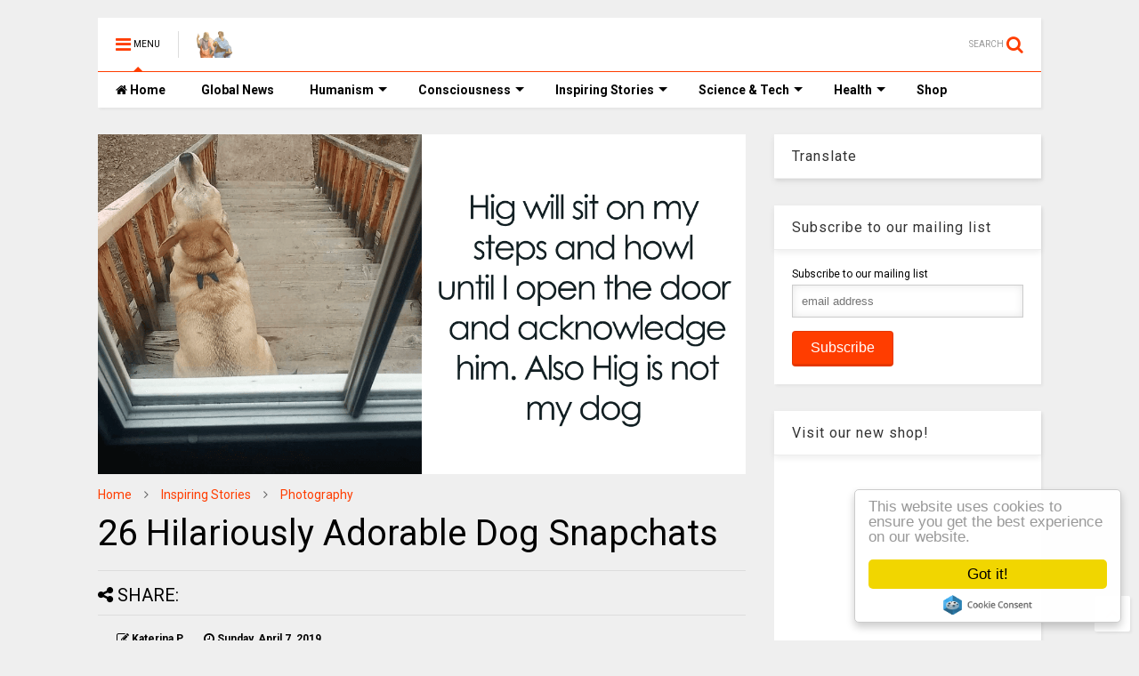

--- FILE ---
content_type: text/html; charset=utf-8
request_url: https://www.google.com/recaptcha/api2/aframe
body_size: 265
content:
<!DOCTYPE HTML><html><head><meta http-equiv="content-type" content="text/html; charset=UTF-8"></head><body><script nonce="h0jTO5nEoPp4cFc89fYgNA">/** Anti-fraud and anti-abuse applications only. See google.com/recaptcha */ try{var clients={'sodar':'https://pagead2.googlesyndication.com/pagead/sodar?'};window.addEventListener("message",function(a){try{if(a.source===window.parent){var b=JSON.parse(a.data);var c=clients[b['id']];if(c){var d=document.createElement('img');d.src=c+b['params']+'&rc='+(localStorage.getItem("rc::a")?sessionStorage.getItem("rc::b"):"");window.document.body.appendChild(d);sessionStorage.setItem("rc::e",parseInt(sessionStorage.getItem("rc::e")||0)+1);localStorage.setItem("rc::h",'1769913051511');}}}catch(b){}});window.parent.postMessage("_grecaptcha_ready", "*");}catch(b){}</script></body></html>

--- FILE ---
content_type: text/javascript; charset=UTF-8
request_url: https://www.thinkinghumanity.com/feeds/posts/default/-/Photography?max-results=4&start-index=272&alt=json-in-script&callback=jQuery1124019861553086639883_1769913046960&_=1769913046961
body_size: 17920
content:
// API callback
jQuery1124019861553086639883_1769913046960({"version":"1.0","encoding":"UTF-8","feed":{"xmlns":"http://www.w3.org/2005/Atom","xmlns$openSearch":"http://a9.com/-/spec/opensearchrss/1.0/","xmlns$blogger":"http://schemas.google.com/blogger/2008","xmlns$georss":"http://www.georss.org/georss","xmlns$gd":"http://schemas.google.com/g/2005","xmlns$thr":"http://purl.org/syndication/thread/1.0","id":{"$t":"tag:blogger.com,1999:blog-7064777598104498166"},"updated":{"$t":"2026-01-30T04:43:17.896-08:00"},"category":[{"term":"Inspiring Stories"},{"term":"Photography"},{"term":"Consciousness"},{"term":"Environment"},{"term":"News"},{"term":"Activism"},{"term":"Science"},{"term":"Self Improvement"},{"term":"Art"},{"term":"Relationships"},{"term":"Health"},{"term":"Truth"},{"term":"Human Intelligence"},{"term":"Justice"},{"term":"Technology"},{"term":"History"},{"term":"Philosophy"},{"term":"Spirituality"},{"term":"Sustainability"},{"term":"Cures"},{"term":"Nutrition"},{"term":"CoVid-19"},{"term":"Quizzes \u0026 Tests"},{"term":"Quotes"},{"term":"Do it Yourself"},{"term":"Documentaries"},{"term":"Quantum Physics"},{"term":"BLM"},{"term":"Mental Health"},{"term":"Fiction"},{"term":"Inspirations"}],"title":{"type":"text","$t":"Thinking Humanity"},"subtitle":{"type":"html","$t":"Freedom of Speech, Human Values, Human Rights \u0026amp; Justice!"},"link":[{"rel":"http://schemas.google.com/g/2005#feed","type":"application/atom+xml","href":"https:\/\/www.thinkinghumanity.com\/feeds\/posts\/default"},{"rel":"self","type":"application/atom+xml","href":"https:\/\/www.blogger.com\/feeds\/7064777598104498166\/posts\/default\/-\/Photography?alt=json-in-script\u0026start-index=272\u0026max-results=4"},{"rel":"alternate","type":"text/html","href":"https:\/\/www.thinkinghumanity.com\/search\/label\/Photography"},{"rel":"hub","href":"http://pubsubhubbub.appspot.com/"},{"rel":"previous","type":"application/atom+xml","href":"https:\/\/www.blogger.com\/feeds\/7064777598104498166\/posts\/default\/-\/Photography\/-\/Photography?alt=json-in-script\u0026start-index=268\u0026max-results=4"},{"rel":"next","type":"application/atom+xml","href":"https:\/\/www.blogger.com\/feeds\/7064777598104498166\/posts\/default\/-\/Photography\/-\/Photography?alt=json-in-script\u0026start-index=276\u0026max-results=4"}],"author":[{"name":{"$t":"Unknown"},"email":{"$t":"noreply@blogger.com"},"gd$image":{"rel":"http://schemas.google.com/g/2005#thumbnail","width":"16","height":"16","src":"https:\/\/img1.blogblog.com\/img\/b16-rounded.gif"}}],"generator":{"version":"7.00","uri":"http://www.blogger.com","$t":"Blogger"},"openSearch$totalResults":{"$t":"1590"},"openSearch$startIndex":{"$t":"272"},"openSearch$itemsPerPage":{"$t":"4"},"entry":[{"id":{"$t":"tag:blogger.com,1999:blog-7064777598104498166.post-6600779486837013651"},"published":{"$t":"2019-07-26T11:08:00.000-07:00"},"updated":{"$t":"2019-07-26T11:08:00.826-07:00"},"category":[{"scheme":"http://www.blogger.com/atom/ns#","term":"Inspiring Stories"},{"scheme":"http://www.blogger.com/atom/ns#","term":"Photography"}],"title":{"type":"text","$t":"25 Heart-Melting Pictures of the Cutest Senior Dogs"},"content":{"type":"html","$t":"\u003Ccenter\u003E\u003Cimg alt=\"25 Heart-Melting Pictures of the Cutest Senior Dogs\" title=\"25 Heart-Melting Pictures of the Cutest Senior Dogs\" width=\"100%\" border=\"0\" src=\"https:\/\/blogger.googleusercontent.com\/img\/b\/R29vZ2xl\/AVvXsEh-tGup7pzGyp3uSapMkBJT40nqFcodmhj_QRKQHe9lo8s-Iou_BMQQNngC-G9o3FqLgr9l6bF4Iqmfb_ULPJ8EFmtDycSn5XyZNr4pOQFeDXWY5vVdZ9DEnh9FM48LQPiZYNGIy-rup58\/s1600\/25+Heart-Melting+Pictures+of+the+Cutest+Senior+Dogs.jpg\" data-original-width=\"750\" data-original-height=\"392\" \/\u003E\u003C\/center\u003E\u003Cbr \/\u003E\n\u003Cp\u003EYou might not be able to teach an old dog new tricks, but they may still have a thing or two to teach us.\u003C\/p\u003E\u003Ca name='more'\u003E\u003C\/a\u003E\u003Cbr \/\u003E\n\u003Cp\u003EPeople often overlook adult or elderly animals when visiting their local animal shelter in search of a new best friend. However, older pets have tons to offer us, such as warm snuggles, endless devotion, and love, plain and simple. These good boys and girls might not have the energy or vibrant colors that they once did, but they are still more than capable of warming your bed — and your heart.\u003C\/p\u003E\u003Cbr \/\u003E\n\u003Ccenter\u003E\u003Ch2\u003E“When an old girl gets a second chance.”\u003C\/h2\u003E\u003Cimg alt=\"25 Heart-Melting Pictures of the Cutest Senior Dogs\" title=\"25 Heart-Melting Pictures of the Cutest Senior Dogs\" width=\"100%\" border=\"0\" src=\"https:\/\/blogger.googleusercontent.com\/img\/b\/R29vZ2xl\/AVvXsEhSTi8_4m5IJsOqlUhvBO986voL1UUclM-ly-fomzSTIOmJbhs-sZ2xZYnjFGDa0Uhf-xTG8Qzjpo_mdAW3nfkNpTtMBgbqn7y32YxnmPHbOry0o3LeKOEgHG35W_kARK1qV9o_zIwDh7Y\/s1600\/25+Heart-Melting+Pictures+of+the+Cutest+Senior+Dogs+1.jpg\" data-original-width=\"768\" data-original-height=\"768\" \/\u003E\u003Cbr \/\u003E\n\u003Cp\u003E\u003Ccite\u003E\u003Ca href=\"https:\/\/www.reddit.com\/r\/aww\/comments\/5ot519\/when_an_old_girl_gets_a_second_chance\/\" target=\"_blank\"\u003EReddit\u003C\/a\u003E\u003C\/cite\u003E\u003C\/p\u003E\u003Cbr \/\u003E\n\u003Ch2\u003E“Getting grey, 15 years together.”\u003C\/h2\u003E\u003Cimg alt=\"25 Heart-Melting Pictures of the Cutest Senior Dogs\" title=\"25 Heart-Melting Pictures of the Cutest Senior Dogs\" width=\"100%\" border=\"0\" src=\"https:\/\/blogger.googleusercontent.com\/img\/b\/R29vZ2xl\/AVvXsEj4GFt350LHeWBklmvW5INRMB0Cdk9H78HfxD8a3P16S9L5hXOe1nRbFwpte_vPsH82yqgos-KpN63xtsG37u3ARgr_N_iCACMtdv2lOCq0Rpks364njvr6PzK-9XpJVzbNL7QT4Wcmm7Y\/s1600\/25+Heart-Melting+Pictures+of+the+Cutest+Senior+Dogs+2.jpg\" data-original-width=\"768\" data-original-height=\"768\" \/\u003E\u003Cbr \/\u003E\n\u003Cp\u003E\u003Ccite\u003E\u003Ca href=\"https:\/\/www.reddit.com\/r\/pics\/comments\/2m5m53\/getting_grey_15_years_together\/\" target=\"_blank\"\u003EReddit\u003C\/a\u003E\u003C\/cite\u003E\u003C\/p\u003E\u003Cbr \/\u003E\n\u003Ch2\u003E“The color has faded over the years but their love hasn’t.”\u003C\/h2\u003E\u003Cimg alt=\"25 Heart-Melting Pictures of the Cutest Senior Dogs\" title=\"25 Heart-Melting Pictures of the Cutest Senior Dogs\" width=\"100%\" border=\"0\" src=\"https:\/\/blogger.googleusercontent.com\/img\/b\/R29vZ2xl\/AVvXsEgrGUg_TQfY4_-iBE5LAwXerJQmms4vYA-oqAHqexcfMtI43HTA-lARJEm7H3sUGXDopr3t3AImC_UM-5xU3Bl5htKBt9R_6ezlymI4C27yHmbu-RRW0ej0gR_eB1g2q9xrYBWXuqbW6wA\/s1600\/25+Heart-Melting+Pictures+of+the+Cutest+Senior+Dogs+3.jpg\" data-original-width=\"695\" data-original-height=\"1024\" \/\u003E\u003Cbr \/\u003E\n\u003Cp\u003E\u003Ccite\u003E\u003Ca href=\"https:\/\/www.reddit.com\/r\/aww\/comments\/bql1cz\/the_color_has_faded_over_the_years_but_their_love\/\" target=\"_blank\"\u003EReddit\u003C\/a\u003E\u003C\/cite\u003E\u003C\/p\u003E\u003Cbr \/\u003E\n\u003Ch2\u003E17 years young.\u003C\/h2\u003E\u003Cimg alt=\"25 Heart-Melting Pictures of the Cutest Senior Dogs\" title=\"25 Heart-Melting Pictures of the Cutest Senior Dogs\" width=\"100%\" border=\"0\" src=\"https:\/\/blogger.googleusercontent.com\/img\/b\/R29vZ2xl\/AVvXsEg8vJKUAEAMRuxnyKJNrBfdj0N-kcIXz7vw3m6fWtuf8-IhSY_r_NvYpMDVlf3FyMayiTUAq3yYookWSKIqlfx7fkQRsHr7Yc5TREnVctgouFqhHQOWNRgyHHBYzd0Bncx8hYgy1p8Il8o\/s1600\/25+Heart-Melting+Pictures+of+the+Cutest+Senior+Dogs+4.jpg\" data-original-width=\"683\" data-original-height=\"1024\" \/\u003E\u003Cbr \/\u003E\n\u003Cp\u003E\u003Ccite\u003E\u003Ca href=\"https:\/\/www.reddit.com\/r\/dogpictures\/comments\/5ra96d\/17_years_old_sadly_his_health_is_deteriorating\/\" target=\"_blank\"\u003EReddit\u003C\/a\u003E\u003C\/cite\u003E\u003C\/p\u003E\u003Cbr \/\u003E\n\u003Ch2\u003E“My golden girl, Lola, just had her sweet 16.”\u003C\/h2\u003E\u003Cimg alt=\"25 Heart-Melting Pictures of the Cutest Senior Dogs\" title=\"25 Heart-Melting Pictures of the Cutest Senior Dogs\" width=\"100%\" border=\"0\" src=\"https:\/\/blogger.googleusercontent.com\/img\/b\/R29vZ2xl\/AVvXsEjKqo_JCqvTY3WOnEX_CWvbf5jXr7hkXqtc7_z3tSYtOAexSQOS8SRmv3VTYfwY_TKoNl2CnADSyB5A7ZPEpI4Om2i0ak7owlggTWMgvbGuogb5ZJVbVqCLPNZNE4C-wktyDesLyKRRQA8\/s1600\/25+Heart-Melting+Pictures+of+the+Cutest+Senior+Dogs+5.jpg\" data-original-width=\"768\" data-original-height=\"606\" \/\u003E\u003Cbr \/\u003E\n\u003Cp\u003E\u003Ccite\u003E\u003Ca href=\"https:\/\/www.reddit.com\/r\/OldManDog\/comments\/aw6vjg\/my_golden_girl_lola_just_had_her_sweet_16\/\" target=\"_blank\"\u003EReddit\u003C\/a\u003E\u003C\/cite\u003E\u003C\/p\u003E\u003Cbr \/\u003E\n\u003Ch2\u003E“My Millie Girl is a beautiful 16 years old! We adopted her when she was 12. She is completely deaf, but that doesn’t stop her from anything! 100% good girl.”\u003C\/h2\u003E\u003Cimg alt=\"25 Heart-Melting Pictures of the Cutest Senior Dogs\" title=\"25 Heart-Melting Pictures of the Cutest Senior Dogs\" width=\"100%\" border=\"0\" src=\"https:\/\/blogger.googleusercontent.com\/img\/b\/R29vZ2xl\/AVvXsEhPL9ulfP4sj3SDUnYm7l6ciXVon4nNEmMMgfUOLiUhKnzbrznfIgRZ-fXR_PRq8HD3DVAma96GiFO1W4uscJZKZxnhkvIU3Q0315FJ001zbWs3MadT0eTzWmXUUo_8MbEITPPdpew2NiM\/s1600\/25+Heart-Melting+Pictures+of+the+Cutest+Senior+Dogs+6.jpg\" data-original-width=\"640\" data-original-height=\"853\" \/\u003E\u003Cbr \/\u003E\n\u003Cp\u003E\u003Ccite\u003E\u003Ca href=\"https:\/\/www.reddit.com\/r\/OldManDog\/comments\/8l360o\/my_millie_girl_is_a_beautiful_16_years_old_we\/\" target=\"_blank\"\u003EReddit\u003C\/a\u003E\u003C\/cite\u003E\u003C\/p\u003E\u003Cbr \/\u003E\n\u003Ch2\u003E“Old dogs are cute too – Meet Shadow.”\u003C\/h2\u003E\u003Cimg alt=\"25 Heart-Melting Pictures of the Cutest Senior Dogs\" title=\"25 Heart-Melting Pictures of the Cutest Senior Dogs\" width=\"100%\" border=\"0\" src=\"https:\/\/blogger.googleusercontent.com\/img\/b\/R29vZ2xl\/AVvXsEiC1C0mGhN_ctKaVRyM9LuY3ewFInk8TycovdRjXVKxJAesZ_hPebqEcWDlvrdhyqhVOCumewz7qlh0c3gNSexjYYb8PlEChPG6NMzhzkWPkMl8JNrbRtvVFxKisBQyYguw_CgbtbpSp7Q\/s1600\/25+Heart-Melting+Pictures+of+the+Cutest+Senior+Dogs+7.jpg\" data-original-width=\"768\" data-original-height=\"768\" \/\u003E\u003Cbr \/\u003E\n\u003Cp\u003E\u003Ccite\u003E\u003Ca href=\"https:\/\/www.reddit.com\/r\/aww\/comments\/65yozq\/old_dogs_are_cute_too_meet_shadow\/\" target=\"_blank\"\u003EReddit\u003C\/a\u003E\u003C\/cite\u003E\u003C\/p\u003E\u003Cbr \/\u003E\n\u003Ch2\u003E“This lil’ girl’s face has gotten more white every year but her smile hasn’t changed.”\u003C\/h2\u003E\u003Cimg alt=\"25 Heart-Melting Pictures of the Cutest Senior Dogs\" title=\"25 Heart-Melting Pictures of the Cutest Senior Dogs\" width=\"100%\" border=\"0\" src=\"https:\/\/blogger.googleusercontent.com\/img\/b\/R29vZ2xl\/AVvXsEhf5s1hR4s5n2mt9G98FO5qlqyYan416rA4tuqwsSOAhXC0-JplFxhBhHgGqGdrYPcJn7rgSUEQZWUMXuPlxhhQYs8yxUbqlVgU4MmhJG3_YSYvyY6f75qnkFoIJ57nX7BOBYNqeWdyOpM\/s1600\/25+Heart-Melting+Pictures+of+the+Cutest+Senior+Dogs+8.jpg\" data-original-width=\"740\" data-original-height=\"761\" \/\u003E\u003Cbr \/\u003E\n\u003Cp\u003E\u003Ccite\u003E\u003Ca href=\"https:\/\/www.reddit.com\/r\/aww\/comments\/82kp8j\/this_lil_girls_face_has_gotten_more_white_every\/\" target=\"_blank\"\u003EReddit\u003C\/a\u003E\u003C\/cite\u003E\u003C\/p\u003E\u003Cbr \/\u003E\n\u003Ch2\u003E“Happy old dude.”\u003C\/h2\u003E\u003Cimg alt=\"25 Heart-Melting Pictures of the Cutest Senior Dogs\" title=\"25 Heart-Melting Pictures of the Cutest Senior Dogs\" width=\"100%\" border=\"0\" src=\"https:\/\/blogger.googleusercontent.com\/img\/b\/R29vZ2xl\/AVvXsEgc6RX6gFTA0Z4RClqeav-TD7gufa5lE8xIHTxmtE2KzS7Nc3-ZqrFjOKfpTHhn4UlMkQmyJHZx22vNDIBj3ZVQOnReujd2ZyU2Zrm_XOq6q8QMelgkvlR9-eGIkPkPRYrYsCxl54-qgik\/s1600\/25+Heart-Melting+Pictures+of+the+Cutest+Senior+Dogs+9.jpg\" data-original-width=\"640\" data-original-height=\"853\" \/\u003E\u003Cbr \/\u003E\n\u003Cp\u003E\u003Ccite\u003E\u003Ca href=\"https:\/\/www.reddit.com\/r\/aww\/comments\/6b1x6f\/happy_old_dude\/\" target=\"_blank\"\u003EReddit\u003C\/a\u003E\u003C\/cite\u003E\u003C\/p\u003E\u003Cbr \/\u003E\n\u003Ch2\u003E“Our big old man Doug turned 14 on Sunday so obviously I baked him a cake and booked him a photo shoot.”\u003C\/h2\u003E\u003Cimg alt=\"25 Heart-Melting Pictures of the Cutest Senior Dogs\" title=\"25 Heart-Melting Pictures of the Cutest Senior Dogs\" width=\"100%\" border=\"0\" src=\"https:\/\/blogger.googleusercontent.com\/img\/b\/R29vZ2xl\/AVvXsEgjsjdGoa3lSMmmFT7pJ3TWpIzMp3qWlzoflp1VfS5L1-5uq_-92DK-HXXpljfHiN-G4KaE-oPd_-WhUQvJVXF_UkeM-2nntb7X5DqXSrm2jwnyXet8R2UIC6rMGmhK1AjapPGskwhvzTw\/s1600\/25+Heart-Melting+Pictures+of+the+Cutest+Senior+Dogs+10.jpg\" data-original-width=\"640\" data-original-height=\"800\" \/\u003E\u003Cbr \/\u003E\n\u003Cp\u003E\u003Ccite\u003E\u003Ca href=\"https:\/\/www.reddit.com\/r\/OldManDog\/comments\/aygmne\/our_big_old_man_doug_turned_14_on_sunday_so\/\" target=\"_blank\"\u003EReddit\u003C\/a\u003E\u003C\/cite\u003E\u003C\/p\u003E\u003Cbr \/\u003E\n\u003Ch2\u003E“My dog is too old to go on walks anymore, so my brother put her in a wheelbarrow and went around the neighborhood.”\u003C\/h2\u003E\u003Cimg alt=\"25 Heart-Melting Pictures of the Cutest Senior Dogs\" title=\"25 Heart-Melting Pictures of the Cutest Senior Dogs\" width=\"100%\" border=\"0\" src=\"https:\/\/blogger.googleusercontent.com\/img\/b\/R29vZ2xl\/AVvXsEh6lonhph6N8n3GsgBHRV1u0F656vUEFt9_NVnOChoBJq2ZqJcPCdXGffiVk264MBj8StB1mVdxCGH7jFG9Fdze3D8YvX-AE8bnQXdPoJzM6P7ZNy7gOoqwF3FZZuuW9uD_DEsazkagzSo\/s1600\/25+Heart-Melting+Pictures+of+the+Cutest+Senior+Dogs+11.jpg\" data-original-width=\"768\" data-original-height=\"576\" \/\u003E\u003Cbr \/\u003E\n\u003Cp\u003E\u003Ccite\u003E\u003Ca href=\"https:\/\/www.reddit.com\/r\/aww\/comments\/4p8awn\/my_dog_is_too_old_to_go_on_walks_anymore_so_my\/\" target=\"_blank\"\u003EReddit\u003C\/a\u003E\u003C\/cite\u003E\u003C\/p\u003E\u003Cbr \/\u003E\n\u003Ch2\u003E“Stout is 16 and wants your scritches.”\u003C\/h2\u003E\u003Cimg alt=\"25 Heart-Melting Pictures of the Cutest Senior Dogs\" title=\"25 Heart-Melting Pictures of the Cutest Senior Dogs\" width=\"100%\" border=\"0\" src=\"https:\/\/blogger.googleusercontent.com\/img\/b\/R29vZ2xl\/AVvXsEgl4I1uxj18xaykzqPK4606TjKOsLx26MYdPTlBxWa1pqpizv79Iv_avZ35IUBTy8rarOopJfqsdipJuonpIvuA1j8gPpvYHSPg2tRW17pU3Kc42vILca7iK_okJ2HfPbiFcwprZPsb8aw\/s1600\/25+Heart-Melting+Pictures+of+the+Cutest+Senior+Dogs+12.jpg\" data-original-width=\"640\" data-original-height=\"853\" \/\u003E\u003Cbr \/\u003E\n\u003Cp\u003E\u003Ccite\u003E\u003Ca href=\"https:\/\/www.reddit.com\/r\/OldManDog\/comments\/a1ubtr\/stout_is_16_and_wants_your_scritches\/\" target=\"_blank\"\u003EReddit\u003C\/a\u003E\u003C\/cite\u003E\u003C\/p\u003E\u003Cbr \/\u003E\n\u003Ch2\u003E“Rescued a senior Floofer this year, we call this her ‘retirement.'”\u003C\/h2\u003E\u003Cimg alt=\"25 Heart-Melting Pictures of the Cutest Senior Dogs\" title=\"25 Heart-Melting Pictures of the Cutest Senior Dogs\" width=\"100%\" border=\"0\" src=\"https:\/\/blogger.googleusercontent.com\/img\/b\/R29vZ2xl\/AVvXsEhfzmH9Z3jdh3DFMP8ZTYcBjN_y1P2Ja8zRCTrdD5XEjO18oTMCViNKXvchJIUtnVudXTc6HgGSKZLxGkE3wXr_ejT6YMS6vHvWLsSbprn02te1b_QYrqBGt8n-sGLlSYckGywICnbsXkI\/s1600\/25+Heart-Melting+Pictures+of+the+Cutest+Senior+Dogs+13.jpg\" data-original-width=\"768\" data-original-height=\"742\" \/\u003E\u003Cbr \/\u003E\n\u003Cp\u003E\u003Ccite\u003E\u003Ca href=\"https:\/\/old.reddit.com\/r\/aww\/comments\/99f2vz\/rescued_a_senior_floofer_this_year_we_call_this\/\" target=\"_blank\"\u003EReddit\u003C\/a\u003E\u003C\/cite\u003E\u003C\/p\u003E\u003Cbr \/\u003E\n\u003Ch2\u003E“Recently adopted Artie at the ripe old age of 15. Everyone meet my new best fren.”\u003C\/h2\u003E\u003Cimg alt=\"25 Heart-Melting Pictures of the Cutest Senior Dogs\" title=\"25 Heart-Melting Pictures of the Cutest Senior Dogs\" width=\"100%\" border=\"0\" src=\"https:\/\/blogger.googleusercontent.com\/img\/b\/R29vZ2xl\/AVvXsEgpoZX-scoug1-UtMCrV4OYYA3lE0rjeKIElRHnRZ-797kgxTLjPoZa9_5uOspC4YeHiL7OaV3yrMaJbl_xvU3LJcIkian9YnkBDAUMQTAMccg9e_mdFDu4Nhc0FV-73osmDHKM4VqM9Tk\/s1600\/25+Heart-Melting+Pictures+of+the+Cutest+Senior+Dogs+14.jpg\" data-original-width=\"640\" data-original-height=\"853\" \/\u003E\u003Cbr \/\u003E\n\u003Cp\u003E\u003Ccite\u003E\u003Ca href=\"https:\/\/www.reddit.com\/r\/OldManDog\/comments\/6u9umy\/i_recently_adopted_artie_at_the_ripe_old_age_of\/\" target=\"_blank\"\u003EReddit\u003C\/a\u003E\u003C\/cite\u003E\u003C\/p\u003E\u003Cbr \/\u003E\n\u003Ch2\u003E“Senior dog owner is a bus driver. Doggo goes with him to work every day.”\u003C\/h2\u003E\u003Cimg alt=\"25 Heart-Melting Pictures of the Cutest Senior Dogs\" title=\"25 Heart-Melting Pictures of the Cutest Senior Dogs\" width=\"100%\" border=\"0\" src=\"https:\/\/blogger.googleusercontent.com\/img\/b\/R29vZ2xl\/AVvXsEjIIS66merBiBjcvsphyB8_npb7k61sakAyetR-VX6TgwMpMoxFJ15NQYqWv7OGzomz3-qMQiWbrkYNhwR7Q3JyE0kfwKD57JZxBQGDHrx3964Kzb9r8KoqhqlUUdH_jCeomdvpx5aS1KA\/s1600\/25+Heart-Melting+Pictures+of+the+Cutest+Senior+Dogs+15.jpg\" data-original-width=\"768\" data-original-height=\"768\" \/\u003E\u003Cbr \/\u003E\n\u003Cp\u003E\u003Ccite\u003E\u003Ca href=\"https:\/\/old.reddit.com\/r\/aww\/comments\/9dxvpm\/senior_dog_owner_is_a_bus_driver_doggo_goes_with\/\" target=\"_blank\"\u003EReddit\u003C\/a\u003E\u003C\/cite\u003E\u003C\/p\u003E\u003Cbr \/\u003E\n\u003Ch2\u003E“This is Doc. He’s 19 years old and a good boy.”\u003C\/h2\u003E\u003Cimg alt=\"25 Heart-Melting Pictures of the Cutest Senior Dogs\" title=\"25 Heart-Melting Pictures of the Cutest Senior Dogs\" width=\"100%\" border=\"0\" src=\"https:\/\/blogger.googleusercontent.com\/img\/b\/R29vZ2xl\/AVvXsEjWoTFHhfBT9KthyphenhyphenE7C24gcezp7QXBnxkMdhKCmVDUt9ETalPJZ_dbgEam0aGokaD9lzhxGxWAKnrXms6s3rjdAITQ-pYbFMSh_V-22ubH3UZKKTdpRmvQ7lmnTYGxdszGAVCpXC_Kw2XE\/s1600\/25+Heart-Melting+Pictures+of+the+Cutest+Senior+Dogs+16.jpg\" data-original-width=\"576\" data-original-height=\"1024\" \/\u003E\u003Cbr \/\u003E\n\u003Cp\u003E\u003Ccite\u003E\u003Ca href=\"https:\/\/imgur.com\/m7aCusT\" target=\"_blank\"\u003EImgur\u003C\/a\u003E\u003C\/cite\u003E\u003C\/p\u003E\u003Cbr \/\u003E\n\u003Ch2\u003E“Wynton (13 years old) braving the cold with my Grandpa.”\u003C\/h2\u003E\u003Cimg alt=\"25 Heart-Melting Pictures of the Cutest Senior Dogs\" title=\"25 Heart-Melting Pictures of the Cutest Senior Dogs\" width=\"100%\" border=\"0\" src=\"https:\/\/blogger.googleusercontent.com\/img\/b\/R29vZ2xl\/AVvXsEi5cOiol7k9E6nCk62Smvoum7RJ9usIM5Tnk-nUEoEyc1_7-3dUm3PTakYti2g1R1ZT6wV4kR2hW9Eyn-hZjrgkH-dr49d4COsL1ey3Scdy_9UrF1WT29r8JMFkv26A-_BGikRHSgYI208\/s1600\/25+Heart-Melting+Pictures+of+the+Cutest+Senior+Dogs+17.jpg\" data-original-width=\"640\" data-original-height=\"853\" \/\u003E\u003Cbr \/\u003E\n\u003Cp\u003E\u003Ccite\u003E\u003Ca href=\"https:\/\/www.reddit.com\/r\/OldManDog\/comments\/an751x\/wynton_13_years_old_braving_the_cold_with_my\/\" target=\"_blank\"\u003EReddit\u003C\/a\u003E\u003C\/cite\u003E\u003C\/p\u003E\u003Cbr \/\u003E\n\u003Ch2\u003E“Adopted this 13-year-old girl 2 weeks ago. I think she likes me.”\u003C\/h2\u003E\u003Cimg alt=\"25 Heart-Melting Pictures of the Cutest Senior Dogs\" title=\"25 Heart-Melting Pictures of the Cutest Senior Dogs\" width=\"100%\" border=\"0\" src=\"https:\/\/blogger.googleusercontent.com\/img\/b\/R29vZ2xl\/AVvXsEggLsbCpoe9Q7K8bXL8gZ0-Gfvsf-oheL3k0Sm-2oze8hd3ihU5xsJZGN8VcqFTFtlKg1YsyS1sCaOWvc8dTsZhyphenhyphen-lo1XgnEgakxiPs3ON11CGdZZOuBJ-ITQcms2M0OZBuT53ku016cX8\/s1600\/25+Heart-Melting+Pictures+of+the+Cutest+Senior+Dogs+18.jpg\" data-original-width=\"640\" data-original-height=\"853\" \/\u003E\u003Cbr \/\u003E\n\u003Cp\u003E\u003Ccite\u003E\u003Ca href=\"https:\/\/www.reddit.com\/r\/aww\/comments\/bd0ce0\/adopted_this_13_year_old_girl_2_weeks_ago_i_think\/\" target=\"_blank\"\u003EReddit\u003C\/a\u003E\u003C\/cite\u003E\u003C\/p\u003E\u003Cbr \/\u003E\n\u003Ch2\u003E“New pupper meets old soul.”\u003C\/h2\u003E\u003Cimg alt=\"25 Heart-Melting Pictures of the Cutest Senior Dogs\" title=\"25 Heart-Melting Pictures of the Cutest Senior Dogs\" width=\"100%\" border=\"0\" src=\"https:\/\/blogger.googleusercontent.com\/img\/b\/R29vZ2xl\/AVvXsEgqNUVAha67HtKv2wv3rmLIzfG4brYqGeVDXcTtoigVm3f5Iw8hel2gEM48KlvRSX-iunpikIoDnQjqlmjkW6nqkuV4I0OGCHBHxh9prZPR56GMC7ixHSiIIMrQhRU_RrBcUQSXUZAEt6w\/s1600\/25+Heart-Melting+Pictures+of+the+Cutest+Senior+Dogs+19.jpg\" data-original-width=\"768\" data-original-height=\"768\" \/\u003E\u003Cbr \/\u003E\n\u003Cp\u003E\u003Ccite\u003E\u003Ca href=\"https:\/\/www.reddit.com\/r\/aww\/comments\/7f7997\/new_pupper_meets_old_soul\/\" target=\"_blank\"\u003EReddit\u003C\/a\u003E\u003C\/cite\u003E\u003C\/p\u003E\u003Cbr \/\u003E\n\u003Ch2\u003E“My old man knows the right way to spend a Sunday in Florida.”\u003C\/h2\u003E\u003Cimg alt=\"25 Heart-Melting Pictures of the Cutest Senior Dogs\" title=\"25 Heart-Melting Pictures of the Cutest Senior Dogs\" width=\"100%\" border=\"0\" src=\"https:\/\/blogger.googleusercontent.com\/img\/b\/R29vZ2xl\/AVvXsEjmXc6vL_VS688O4eSIo-fIcSoWc-gpNu_QBxhpnonnU5MAVhuNHGuNvnh0wfb_Jf803nFTytOdXVi9FTGVJZkgYKKyIlK5-ZMghnIdKcbIrkD6eKgNzNTUCkgtfIp7MjfwSAVdBZ_Li9E\/s1600\/25+Heart-Melting+Pictures+of+the+Cutest+Senior+Dogs+20.jpg\" data-original-width=\"768\" data-original-height=\"576\" \/\u003E\u003Cbr \/\u003E\n\u003Cp\u003E\u003Ccite\u003E\u003Ca href=\"https:\/\/www.reddit.com\/r\/aww\/comments\/94taqe\/my_old_man_knows_the_right_way_to_spend_a_sunday\/\" target=\"_blank\"\u003EReddit\u003C\/a\u003E\u003C\/cite\u003E\u003C\/p\u003E\u003Cbr \/\u003E\n\u003Ch2\u003E“This is my friend’s dog, Sammy. He’s 15 years old and has a slight weight problem. He went outside, got stuck like this, and his dad had to carry him in.”\u003C\/h2\u003E\u003Cimg alt=\"25 Heart-Melting Pictures of the Cutest Senior Dogs\" title=\"25 Heart-Melting Pictures of the Cutest Senior Dogs\" width=\"100%\" border=\"0\" src=\"https:\/\/blogger.googleusercontent.com\/img\/b\/R29vZ2xl\/AVvXsEi1qqGAcbF8HzsZf9rTa6gNQ-s9rB8jA2LuzFgYsAFjiJf98gGmRN1PZkP30PDmZC-sTTSKM-KS38mZpVzoiSgaASK_iVbT-UjzMeKbO5C_YT8jfpoYfk9M_SZMCOffbCE8NIs_HDnHw80\/s1600\/25+Heart-Melting+Pictures+of+the+Cutest+Senior+Dogs+21.jpg\" data-original-width=\"640\" data-original-height=\"853\" \/\u003E\u003Cbr \/\u003E\n\u003Cp\u003E\u003Ccite\u003E\u003Ca href=\"https:\/\/www.reddit.com\/r\/aww\/comments\/2ms5go\/this_is_my_friends_dog_sammy_hes_15_years_old_and\/\" target=\"_blank\"\u003EReddit\u003C\/a\u003E\u003C\/cite\u003E\u003C\/p\u003E\u003Cbr \/\u003E\n\u003Ch2\u003E“My old girl Libby, 13 years apart.”\u003C\/h2\u003E\u003Cimg alt=\"25 Heart-Melting Pictures of the Cutest Senior Dogs\" title=\"25 Heart-Melting Pictures of the Cutest Senior Dogs\" width=\"100%\" border=\"0\" src=\"https:\/\/blogger.googleusercontent.com\/img\/b\/R29vZ2xl\/AVvXsEiRgn1OMSRg_hnhBDC-b3V2O57i8J4dvfBGUH7mNVgRWHlrrxaD65Dah1mnMV5tA-daZtP10rvZN3HC8mcpHs_UHR-GVVYUjMbzCTV5f9gpeNXytCrjz2ccgm1MaoYFdGrov4tVjU8r9nA\/s1600\/25+Heart-Melting+Pictures+of+the+Cutest+Senior+Dogs+22.jpg\" data-original-width=\"768\" data-original-height=\"512\" \/\u003E\u003Cbr \/\u003E\n\u003Cp\u003E\u003Ccite\u003E\u003Ca href=\"https:\/\/www.reddit.com\/r\/aww\/comments\/aj5geg\/my_old_girl_libby_13_years_apart\/\" target=\"_blank\"\u003EReddit\u003C\/a\u003E\u003C\/cite\u003E\u003C\/p\u003E\u003Cbr \/\u003E\n\u003Ch2\u003E“My old lady Sunny (14-15) went to a groomer for the first time and loved it! Everyone said she was so sweet!”\u003C\/h2\u003E\u003Cimg alt=\"25 Heart-Melting Pictures of the Cutest Senior Dogs\" title=\"25 Heart-Melting Pictures of the Cutest Senior Dogs\" width=\"100%\" border=\"0\" src=\"https:\/\/blogger.googleusercontent.com\/img\/b\/R29vZ2xl\/AVvXsEil9i3PM1wOs0ve9W0SH8pHMt2iN6NC7Pa1VpAGPknRn1EG7SEbZ_S1prCLShr-b6FMIKo1wDnfvvrL1aIQ6w-Xs06xzm7EkM2iaZAoOL-vRUYZpstemTVz-MrF18YoyHTYNSePcPHrMzw\/s1600\/25+Heart-Melting+Pictures+of+the+Cutest+Senior+Dogs+23.jpg\" data-original-width=\"640\" data-original-height=\"853\" \/\u003E\u003Cbr \/\u003E\n\u003Cp\u003E\u003Ccite\u003E\u003Ca href=\"https:\/\/www.reddit.com\/r\/OldManDog\/comments\/a8aw6l\/my_old_lady_sunny_1415_went_to_a_groomer_for_the\/\" target=\"_blank\"\u003EReddit\u003C\/a\u003E\u003C\/cite\u003E\u003C\/p\u003E\u003Cbr \/\u003E\n\u003Ch2\u003E“My best 14-year-old man Chance stole the show at my wedding last year.”\u003C\/h2\u003E\u003Cimg alt=\"25 Heart-Melting Pictures of the Cutest Senior Dogs\" title=\"25 Heart-Melting Pictures of the Cutest Senior Dogs\" width=\"100%\" border=\"0\" src=\"https:\/\/blogger.googleusercontent.com\/img\/b\/R29vZ2xl\/AVvXsEifRsVtUTU_GWoi7fGO2-jey0QV3517auFu_f-C_YYdC4W6tpZwj9RA_24SUyAmaAFy-aFKEuyqEbA_RmzBaQv2rEnSafmozrxYI1scB-mbrBYp8k67tn033ZwxugSBjqH9P-Ttxfa9U40\/s1600\/25+Heart-Melting+Pictures+of+the+Cutest+Senior+Dogs+24.jpg\" data-original-width=\"768\" data-original-height=\"512\" \/\u003E\u003Cbr \/\u003E\n\u003Cp\u003E\u003Ccite\u003E\u003Ca href=\"https:\/\/www.reddit.com\/r\/OldManDog\/comments\/95vy2u\/my_best_14_year_old_man_chance_stole_the_show_at\/\" target=\"_blank\"\u003EReddit\u003C\/a\u003E\u003C\/cite\u003E\u003C\/p\u003E\u003Cbr \/\u003E\n\u003Ch2\u003E“Here’s a smile from Sadie the 15-yr-old corgi.”\u003C\/h2\u003E\u003Cimg alt=\"25 Heart-Melting Pictures of the Cutest Senior Dogs\" title=\"25 Heart-Melting Pictures of the Cutest Senior Dogs\" width=\"100%\" border=\"0\" src=\"https:\/\/blogger.googleusercontent.com\/img\/b\/R29vZ2xl\/AVvXsEjwsmCwwcvF571OgFiFtb5340e376rV8qMNOCdsSd3lppKWrsAHY-cr-UialrCgYNaG_8dMFdyHA7JBp4JEDiBRZcj7Wzpkqz9k8aa7CdhbfWPbPt2WMbXN0GQp4fh_QMjb__Krl8jBXzw\/s1600\/25+Heart-Melting+Pictures+of+the+Cutest+Senior+Dogs+25.jpg\" data-original-width=\"640\" data-original-height=\"823\" \/\u003E\u003Cbr \/\u003E\n\u003Cp\u003E\u003Ccite\u003E\u003Ca href=\"https:\/\/www.reddit.com\/r\/aww\/comments\/az3gvz\/heres_a_smile_from_sadie_the_15_yr_old_corgi\/\" target=\"_blank\"\u003EReddit\u003C\/a\u003E\u003C\/cite\u003E\u003C\/p\u003E\u003C\/center\u003E"},"link":[{"rel":"replies","type":"application/atom+xml","href":"https:\/\/www.thinkinghumanity.com\/feeds\/6600779486837013651\/comments\/default","title":"Post Comments"},{"rel":"replies","type":"text/html","href":"https:\/\/www.thinkinghumanity.com\/2019\/07\/25-heart-melting-pictures-of-the-cutest-senior-dogs.html#comment-form","title":"0 Comments"},{"rel":"edit","type":"application/atom+xml","href":"https:\/\/www.blogger.com\/feeds\/7064777598104498166\/posts\/default\/6600779486837013651"},{"rel":"self","type":"application/atom+xml","href":"https:\/\/www.blogger.com\/feeds\/7064777598104498166\/posts\/default\/6600779486837013651"},{"rel":"alternate","type":"text/html","href":"https:\/\/www.thinkinghumanity.com\/2019\/07\/25-heart-melting-pictures-of-the-cutest-senior-dogs.html","title":"25 Heart-Melting Pictures of the Cutest Senior Dogs"}],"author":[{"name":{"$t":"Unknown"},"email":{"$t":"noreply@blogger.com"},"gd$image":{"rel":"http://schemas.google.com/g/2005#thumbnail","width":"16","height":"16","src":"https:\/\/img1.blogblog.com\/img\/b16-rounded.gif"}}],"media$thumbnail":{"xmlns$media":"http://search.yahoo.com/mrss/","url":"https:\/\/blogger.googleusercontent.com\/img\/b\/R29vZ2xl\/AVvXsEh-tGup7pzGyp3uSapMkBJT40nqFcodmhj_QRKQHe9lo8s-Iou_BMQQNngC-G9o3FqLgr9l6bF4Iqmfb_ULPJ8EFmtDycSn5XyZNr4pOQFeDXWY5vVdZ9DEnh9FM48LQPiZYNGIy-rup58\/s72-c\/25+Heart-Melting+Pictures+of+the+Cutest+Senior+Dogs.jpg","height":"72","width":"72"},"thr$total":{"$t":"0"}},{"id":{"$t":"tag:blogger.com,1999:blog-7064777598104498166.post-7580722568985186855"},"published":{"$t":"2019-07-26T11:07:00.004-07:00"},"updated":{"$t":"2019-07-26T11:07:53.507-07:00"},"category":[{"scheme":"http://www.blogger.com/atom/ns#","term":"Activism"},{"scheme":"http://www.blogger.com/atom/ns#","term":"Consciousness"},{"scheme":"http://www.blogger.com/atom/ns#","term":"History"},{"scheme":"http://www.blogger.com/atom/ns#","term":"Inspiring Stories"},{"scheme":"http://www.blogger.com/atom/ns#","term":"Photography"}],"title":{"type":"text","$t":"WWII Nurse Reunited With Some Of The 2,500 Jewish Kids She Saved From The Nazis"},"content":{"type":"html","$t":"\u003Ccenter\u003E\u003Cimg alt=\"WWII Nurse Reunited With Some Of The 2,500 Jewish Kids She Saved From The Nazis\" title=\"WWII Nurse Reunited With Some Of The 2,500 Jewish Kids She Saved From The Nazis\" width=\"100%\" border=\"0\" src=\"https:\/\/blogger.googleusercontent.com\/img\/b\/R29vZ2xl\/AVvXsEitFElsQRv1kyqG371OH190ywWyfsunWnLtE8zD8ruw4BUe0M40cTmp2ShbHEXCn798p7bYqnR1vFtA3Rgn_vhl9ej4V1SKqRV1UB4AwAdkkQvgdKo4OxYX8S6WokgHufD_jNqR6QN4_-0\/s1600\/WWII+Nurse+Reunited+With+Some+Of+The+2%252C500+Jewish+Kids+She+Saved+From+The+Nazis.jpg\" data-original-width=\"750\" data-original-height=\"392\" \/\u003E\u003C\/center\u003E\u003Cbr \/\u003E\n\u003Cp\u003ENever underestimate the power of a good person, even in the face of unspeakable evil.\u003C\/p\u003E\u003Ca name='more'\u003E\u003C\/a\u003E\u003Cbr \/\u003E\n\u003Cp\u003EThanks to the book and film “Schindler’s List” a lot of people know the story of how German industrialist Oskar Schindler saved more than 1,000 Jewish people from certain death during World War II. Poland had its own hero, though, who, like Schindler, risked her own life to help Jews escape from the Nazi’s clutches. Her name was Irena Sendler.\u003C\/p\u003E\u003Cbr \/\u003E\n\u003Cp\u003EIrena was only 29 when war broke out in Europe. The young nurse was employed by the Welfare Department of the Warsaw municipality in Poland, which put her in the perfect position to secretly help the targeted Jewish population in the country.\u003C\/p\u003E\u003Cbr \/\u003E\n\u003Ccenter\u003E\u003Cimg alt=\"WWII Nurse Reunited With Some Of The 2,500 Jewish Kids She Saved From The Nazis\" title=\"WWII Nurse Reunited With Some Of The 2,500 Jewish Kids She Saved From The Nazis\" width=\"100%\" border=\"0\" src=\"https:\/\/blogger.googleusercontent.com\/img\/b\/R29vZ2xl\/AVvXsEhQYO9dVjBn1cnYw8OUojN0rOXzAY86f3Q3kvcfOjlbdTLaW-_anKk0p1_-Y08Zi8cYZf2eYswsiBH0cKAqXuwMGl8MD6dv9oTuZjdqnKmJz4lquc24Leh2rxyn5LHn8chbgzYwwjIx10A\/s1600\/WWII+Nurse+Reunited+With+Some+Of+The+2%252C500+Jewish+Kids+She+Saved+From+The+Nazis+1.jpg\" data-original-width=\"741\" data-original-height=\"1024\" \/\u003E\u003C\/center\u003E\u003Cbr \/\u003E\n\u003Cp\u003EIn 1940, the Nazis corralled its Jewish population into the Warsaw Ghetto, an area which equaled less than an acre and a half yet housed more than 400,000 Jews. That ghetto was designed to segregate Jews from the general population. Inside the walls they were subjected to squalid, crowded conditions and limited rations. By 1942, almost all of the people trapped within the ghetto had been deported to concentration camps to be murdered.\u003C\/p\u003E\u003Cbr \/\u003E\n\u003Cp\u003EWhen word got out around Warsaw that Jews were being imprisoned and killed in the ghetto, the woman knew that she had to do something to help. According to \u003Ca href=\"https:\/\/www.inspiremore.com\/polish-nurse-irena-sadler\/\" target=\"_blank\"\u003EInspire More\u003C\/a\u003E, Irena used her credentials as a social worker to get a special permit allowing her access to the ghetto. She then worked secretly to smuggle kids out of the ghetto. Between the years 1935 and October 1943 she helped over 2,500 Jewish kids escape from the Warsaw Ghetto to avoid being sent to Nazi concentration camps.\u003C\/p\u003E\u003Cbr \/\u003E\n\u003Cp\u003EShe and her team got the terrified children out of the ghetto by hiding them in ambulances, leading them through underground sewer networks and passageways, or wheeling them out in suitcases or boxes. Once the kids were out of the ghetto Irena hid them with Polish sympathizers. She soon became one of the leading activists behind Zegota, a secret organization that called itself the Council for Aid to Jews.\u003C\/p\u003E\u003Cbr \/\u003E\n\u003Ccenter\u003E\u003Cimg alt=\"WWII Nurse Reunited With Some Of The 2,500 Jewish Kids She Saved From The Nazis\" title=\"WWII Nurse Reunited With Some Of The 2,500 Jewish Kids She Saved From The Nazis\" width=\"100%\" border=\"0\" src=\"https:\/\/blogger.googleusercontent.com\/img\/b\/R29vZ2xl\/AVvXsEgwRxBrr8x41HZXUJcX7r79434_64CEK-DoBCqFjwOIrAqeKzDaY_EIc6LJ4HzZLswn7L1R_e1fAkaPb8dTAKSw-BIEKv6nZONZFfdzy_3w13rkpMye-4lxy9i2nxVb21IFh9DWwTbG4bg\/s1600\/WWII+Nurse+Reunited+With+Some+Of+The+2%252C500+Jewish+Kids+She+Saved+From+The+Nazis+2.jpg\" data-original-width=\"768\" data-original-height=\"493\" \/\u003E\u003C\/center\u003E\u003Cbr \/\u003E\n\u003Cp\u003EIn October 1943 the Gestapo caught wind of what Irena was up to. When she heard that they were coming for her she wrote down the names of the rescued kids on cigarette papers, twice, sealed them into two separate glass bottles and buried them in a friend’s garden. Later these bottles would be dug up to help kids reunite with their families. Unfortunately many of the families had perished in the camps before those reunions could ever take place.\u003C\/p\u003E\u003Cbr \/\u003E\n\u003Cp\u003EAfter the Gestapo arrested her, Irena was subjected to unspeakable torture, including having both legs and feet broken. However, she never confessed to her perceived crimes and she never gave up the names of the children she’d saved. She was scheduled to be executed, yet on the day she was meant to be killed the Zegota bribed German officials with a rucksack full of cash. They knocked her unconscious and left her on the side of the roadside.\u003C\/p\u003E\u003Cbr \/\u003E\n\u003Ccenter\u003E\u003Cimg alt=\"WWII Nurse Reunited With Some Of The 2,500 Jewish Kids She Saved From The Nazis\" title=\"WWII Nurse Reunited With Some Of The 2,500 Jewish Kids She Saved From The Nazis\" width=\"100%\" border=\"0\" src=\"https:\/\/blogger.googleusercontent.com\/img\/b\/R29vZ2xl\/AVvXsEg4AuwpXSOa3afs_2a7Mfc7SxR_ZN-xJZ7l183x6h4aQH3aTXFCjokPfgG6GlpimWKBW2-hRrHJ3pq5rlemJNyIHTJiKv5g27nQjgtIR6NGJ0LDaOj5FU6au_7NuKpJ_8Bkp-vQepuLdkA\/s1600\/WWII+Nurse+Reunited+With+Some+Of+The+2%252C500+Jewish+Kids+She+Saved+From+The+Nazis+3.jpg\" data-original-width=\"768\" data-original-height=\"974\" \/\u003E\u003C\/center\u003E\u003Cbr \/\u003E\n\u003Cp\u003EIrena was recognized as a hero after the war. She lived to be 98, and all the while she never thought of herself as being a hero.\u003C\/p\u003E\u003Cbr \/\u003E\n\u003Cp\u003EHowever, for Michal Glowinski, professor of literature, one of the kids who Irena saved and whose name was once inside one of the glass jars, she's undoubtedly a hero.\u003C\/p\u003E\u003Cbr \/\u003E\n\u003Ccenter\u003E\u003Cimg alt=\"WWII Nurse Reunited With Some Of The 2,500 Jewish Kids She Saved From The Nazis\" title=\"WWII Nurse Reunited With Some Of The 2,500 Jewish Kids She Saved From The Nazis\" width=\"100%\" border=\"0\" src=\"https:\/\/blogger.googleusercontent.com\/img\/b\/R29vZ2xl\/AVvXsEgYg-CKjBnsEbPza9Xzo816_EhmeLnvmRx36eaUTXb2kq30rqyRFwIuJ2dvqmOyujtqPLfM9BxVYqbGa8dX4wF-CGuKEVpX7ttVwddXx7n_FqsHdoAkHQylnbw6c1fHqd4Rt4p4bIOePio\/s1600\/WWII+Nurse+Reunited+With+Some+Of+The+2%252C500+Jewish+Kids+She+Saved+From+The+Nazis+4.jpg\" data-original-width=\"640\" data-original-height=\"480\" \/\u003E\u003C\/center\u003E\u003Cbr \/\u003E\n\u003Cp\u003EThanks to her notable humanitarian efforts during the war, Irena has received many significant honors, such as the Order of the White Eagle and the Gold Cross of Merit, the country's highest honor. Let’s all take a moment to remember heroes like Irena.\u003C\/p\u003E\u003Cbr \/\u003E\n\u003Ccenter\u003E\u003Cimg alt=\"WWII Nurse Reunited With Some Of The 2,500 Jewish Kids She Saved From The Nazis\" title=\"WWII Nurse Reunited With Some Of The 2,500 Jewish Kids She Saved From The Nazis\" width=\"100%\" border=\"0\" src=\"https:\/\/blogger.googleusercontent.com\/img\/b\/R29vZ2xl\/AVvXsEjTERumjbzwTXHSXSpQrHhBAec7a7LBFZNV8GEPvy0PzdCOImHmJUrkVG10ENiZ63YWcNeFUJHzq6btQsf8-aa0Hl4cEeA276YRyjmb9_0rETdyreD0FUSsBcIKIe-jpSugiQfmbKJr-b4\/s1600\/WWII+Nurse+Reunited+With+Some+Of+The+2%252C500+Jewish+Kids+She+Saved+From+The+Nazis+5.jpg\" data-original-width=\"768\" data-original-height=\"576\" \/\u003E\u003C\/center\u003E\u003Cbr \/\u003E\n\u003Cp\u003EImage credits: \u003Ca href=\"https:\/\/en.wikipedia.org\/wiki\/Irena_Sendler\" target=\"_blank\"\u003EWikimedia Commons\u003C\/a\u003E\u003C\/p\u003E"},"link":[{"rel":"replies","type":"application/atom+xml","href":"https:\/\/www.thinkinghumanity.com\/feeds\/7580722568985186855\/comments\/default","title":"Post Comments"},{"rel":"replies","type":"text/html","href":"https:\/\/www.thinkinghumanity.com\/2019\/07\/wwii-nurse-reunited-with-some-of-the-2500-jewish-kids-she-saved-from-the-nazis.html#comment-form","title":"0 Comments"},{"rel":"edit","type":"application/atom+xml","href":"https:\/\/www.blogger.com\/feeds\/7064777598104498166\/posts\/default\/7580722568985186855"},{"rel":"self","type":"application/atom+xml","href":"https:\/\/www.blogger.com\/feeds\/7064777598104498166\/posts\/default\/7580722568985186855"},{"rel":"alternate","type":"text/html","href":"https:\/\/www.thinkinghumanity.com\/2019\/07\/wwii-nurse-reunited-with-some-of-the-2500-jewish-kids-she-saved-from-the-nazis.html","title":"WWII Nurse Reunited With Some Of The 2,500 Jewish Kids She Saved From The Nazis"}],"author":[{"name":{"$t":"Unknown"},"email":{"$t":"noreply@blogger.com"},"gd$image":{"rel":"http://schemas.google.com/g/2005#thumbnail","width":"16","height":"16","src":"https:\/\/img1.blogblog.com\/img\/b16-rounded.gif"}}],"media$thumbnail":{"xmlns$media":"http://search.yahoo.com/mrss/","url":"https:\/\/blogger.googleusercontent.com\/img\/b\/R29vZ2xl\/AVvXsEitFElsQRv1kyqG371OH190ywWyfsunWnLtE8zD8ruw4BUe0M40cTmp2ShbHEXCn798p7bYqnR1vFtA3Rgn_vhl9ej4V1SKqRV1UB4AwAdkkQvgdKo4OxYX8S6WokgHufD_jNqR6QN4_-0\/s72-c\/WWII+Nurse+Reunited+With+Some+Of+The+2%252C500+Jewish+Kids+She+Saved+From+The+Nazis.jpg","height":"72","width":"72"},"thr$total":{"$t":"0"}},{"id":{"$t":"tag:blogger.com,1999:blog-7064777598104498166.post-2786914775970851659"},"published":{"$t":"2019-07-26T07:59:00.007-07:00"},"updated":{"$t":"2019-07-26T07:59:14.694-07:00"},"category":[{"scheme":"http://www.blogger.com/atom/ns#","term":"Inspiring Stories"},{"scheme":"http://www.blogger.com/atom/ns#","term":"Photography"}],"title":{"type":"text","$t":"This Man Has Saved Over 200 People From Jumping Off The Golden Gate Bridge In California"},"content":{"type":"html","$t":"\u003Ccenter\u003E\u003Cimg alt=\"This Man Has Saved Over 200 People From Jumping Off The Golden Gate Bridge In California\" title=\"This Man Has Saved Over 200 People From Jumping Off The Golden Gate Bridge In California\" width=\"100%\" border=\"0\" src=\"https:\/\/blogger.googleusercontent.com\/img\/b\/R29vZ2xl\/AVvXsEhHySmEtwIkE77jgt30nD7nl3vT00JHSLEKOXvXKYNmEUjHd5VKYsT4ayLkxJ9bz2-933jX6zcusCGm21vdZVcOAcb2O2UuLfJr-MBaBovtmiJv65DXkl_wNwmMu_7hV-Jli_sLCnuLT30\/s1600\/This+Man+Has+Saved+Over+200+People+From+Jumping+Off+The+Golden+Gate+Bridge+In+California.jpg\" data-original-width=\"750\" data-original-height=\"392\" \/\u003E\u003C\/center\u003E\u003Cbr \/\u003E\n\u003Cp\u003EFor over 23 years, California Highway Patrol Officer Kevin Briggs patrolled the famous Golden Gate Bridge day in, day out.\u003C\/p\u003E\u003Ca name='more'\u003E\u003C\/a\u003E\u003Cbr \/\u003E\n\u003Cp\u003EEven though Briggs was trained to handle traffic incidents on the bridge when he got started, he realized there was much more to the job than he’d anticipated. What he did not know at the time is that the Golden Gate Bridge is one of the world’s most popular suicide destinations.\u003C\/p\u003E\u003Cbr \/\u003E\n\u003Ccenter\u003E\u003Cimg alt=\"This Man Has Saved Over 200 People From Jumping Off The Golden Gate Bridge In California\" title=\"This Man Has Saved Over 200 People From Jumping Off The Golden Gate Bridge In California\" width=\"100%\" border=\"0\" src=\"https:\/\/blogger.googleusercontent.com\/img\/b\/R29vZ2xl\/AVvXsEhJGLMcu8Fl46jAQwS7E1FcLP8Y27QmATGk7g53G38NKBnwLl1VhY4-YLOCICSvRDtrLR_ZECTJlZLIjrWW9zSvxoMmkNJu3lihL3A9E03XYqoMMFg8kKyF_QOTx_YgfqVDhf-0cCLNdAQ\/s1600\/This+Man+Has+Saved+Over+200+People+From+Jumping+Off+The+Golden+Gate+Bridge+In+California+1.jpg\" data-original-width=\"768\" data-original-height=\"576\" \/\u003E\u003Cbr \/\u003E\n\u003Cp\u003E\u003Ccite\u003E\u003Ca href=\"https:\/\/en.wikipedia.org\/wiki\/Golden_Gate_Bridge\" target=\"_blank\"\u003EWikimedia Commons\u003C\/a\u003E\u003C\/cite\u003E\u003C\/p\u003E\u003C\/center\u003E\u003Cbr \/\u003E\n\u003Cp\u003ERising 746 feet above the waters of San Francisco Bay, the bridge appears to beckon to troubled and clinically depressed people that have decided to end their lives. With numerous fatalities every year, it was a matter of time before Officer Briggs was called to the scene of somebody attempting to end their life.\u003C\/p\u003E\u003Cbr \/\u003E\n\u003Cp\u003EThe very first time Officer Briggs found a woman on the wrong side of the bridge’s rail was in 1994. He admits that he “did about everything wrong that you could”, as he had no suicide prevention training.\u003C\/p\u003E\u003Cbr \/\u003E\n\u003Ccenter\u003E\u003Cimg alt=\"This Man Has Saved Over 200 People From Jumping Off The Golden Gate Bridge In California\" title=\"This Man Has Saved Over 200 People From Jumping Off The Golden Gate Bridge In California\" width=\"100%\" border=\"0\" src=\"https:\/\/blogger.googleusercontent.com\/img\/b\/R29vZ2xl\/AVvXsEjf-hiFr1oqfLlGRfktfTLSqo6jUPJMe0EHM4ItaGgIofxvonOlJiM2DyTSVg7vx1r6SD5iWmWxStK0AGyQSz-tEyveT5MxWG8XmSEwWmeIu28IR5LQem0YPMAS5GsMQxtUDo24CI2KRb0\/s1600\/This+Man+Has+Saved+Over+200+People+From+Jumping+Off+The+Golden+Gate+Bridge+In+California+2.jpg\" data-original-width=\"391\" data-original-height=\"490\" \/\u003E\u003Cbr \/\u003E\n\u003Cp\u003E\u003Ccite\u003E\u003Ca href=\"https:\/\/www.facebook.com\/kevin.briggs.79\/media_set?set=a.1553036220820\u0026type=3\" target=\"_blank\"\u003EFacebook\u003C\/a\u003E\u003C\/cite\u003E\u003C\/p\u003E\u003C\/center\u003E\u003Cbr \/\u003E\n\u003Cp\u003EThe officer soon learned what to do and what not to do when faced with a suicidal person. He says what he found out is that everyone who has reached the end of their rope truly needs someone to listen and empathize with them.\u003C\/p\u003E\u003Cbr \/\u003E\n\u003Cp\u003EOver the next 20 years, Briggs would wind up saving the lives of more than 200 people, earning the title “Guardian of the Golden Gate Bridge.” Intriguingly, he says he did it all only by listening to people. One of the people he talked down is Kevin Berthia, that credits Officer Briggs and God for helping him make the decision not to end his life one day on the bridge.\u003C\/p\u003E\u003Cbr \/\u003E\n\u003Ccenter\u003E\u003Cimg alt=\"This Man Has Saved Over 200 People From Jumping Off The Golden Gate Bridge In California\" title=\"This Man Has Saved Over 200 People From Jumping Off The Golden Gate Bridge In California\" width=\"100%\" border=\"0\" src=\"https:\/\/blogger.googleusercontent.com\/img\/b\/R29vZ2xl\/AVvXsEgbthzWyCg5h3WtNBOSvxa_dBCVEf6vYhn8xWNTo-2mudfGDqky8138lcMTknbZWnV9oivp9wEgqG7N102KXGaK8yA7-UCbYaDBhSqZ8kmB2M5NBhXnIrDavhOoq5IaDuVg_2kW7wIJFng\/s1600\/This+Man+Has+Saved+Over+200+People+From+Jumping+Off+The+Golden+Gate+Bridge+In+California+3.jpg\" data-original-width=\"768\" data-original-height=\"576\" \/\u003E\u003Cbr \/\u003E\n\u003Cp\u003E\u003Ccite\u003E\u003Ca href=\"https:\/\/en.wikipedia.org\/wiki\/Golden_Gate_Bridge\" target=\"_blank\"\u003EWikimedia Commons\u003C\/a\u003E\u003C\/cite\u003E\u003C\/p\u003E\u003C\/center\u003E\u003Cbr \/\u003E\n\u003Cp\u003EKevin climbed over the rail that day with every intention of jumping. His daughter was born prematurely, and the family had racked up $250,000 in hospital bills. Depressed and desperate, Kevin stood with his head down and threatened Officer Briggs each time he came close.\u003C\/p\u003E\u003Cbr \/\u003E\n\u003Cp\u003EThe two spent one and a half-hour discussing Kevin’s problems, with Officer Briggs contributing only some words of kindness or encouragement throughout. Kevin did most of the talking; at the end of the discussion, he made the brave decision to climb back over the railing and face his problems head-on.\u003C\/p\u003E\u003Cbr \/\u003E\n\u003Ccenter\u003E\u003Cimg alt=\"This Man Has Saved Over 200 People From Jumping Off The Golden Gate Bridge In California\" title=\"This Man Has Saved Over 200 People From Jumping Off The Golden Gate Bridge In California\" width=\"100%\" border=\"0\" src=\"https:\/\/blogger.googleusercontent.com\/img\/b\/R29vZ2xl\/AVvXsEhDHDUwhFiNfRwTZEzttmSOnN_5TlA6Q5tW8UQklrGk-TRW9MjNPvYLiSM93WenMmIuIj7rXRLymnB-MvIWrNVevDAbUTXeIJHvEUT1zDxfZDk4olpLNO77DfAt0zA0z_Du63AhQVYINXo\/s1600\/This+Man+Has+Saved+Over+200+People+From+Jumping+Off+The+Golden+Gate+Bridge+In+California+4.png\" data-original-width=\"595\" data-original-height=\"694\" \/\u003E\u003Cbr \/\u003E\n\u003Cp\u003E\u003Ccite\u003E\u003Ca href=\"https:\/\/twitter.com\/KevinBerthia\/status\/1004971315109875712\" target=\"_blank\"\u003ETwitter\u003C\/a\u003E\u003C\/cite\u003E\u003C\/p\u003E\u003C\/center\u003E\u003Cbr \/\u003E\n\u003Cp\u003ENow, Kevin and Officer Briggs are friends. Kevin works as a suicide prevention specialist and motivational speaker. Also, he wrote the Afterword in Briggs’s book, “Guardian of the Golden Gate: Protecting the Line Between Hope and Despair.”\u003C\/p\u003E\u003Cbr \/\u003E\n\u003Ccenter\u003E\u003Cimg alt=\"This Man Has Saved Over 200 People From Jumping Off The Golden Gate Bridge In California\" title=\"This Man Has Saved Over 200 People From Jumping Off The Golden Gate Bridge In California\" width=\"100%\" border=\"0\" src=\"https:\/\/blogger.googleusercontent.com\/img\/b\/R29vZ2xl\/AVvXsEjoskKs5TdxjVoAbkqFr2Qb_J4_lxSyk05OddnofGhZO8FmOxL7NCBLMSUzvLkeAEGIeLfZpZe3XAGAyD7J4ZBnY2lDGIc9hRFVDVSjtUzC7kHbmgmxCakDgtWydMJ8_L3x-4yogyXkFlU\/s1600\/This+Man+Has+Saved+Over+200+People+From+Jumping+Off+The+Golden+Gate+Bridge+In+California+5.jpg\" data-original-width=\"720\" data-original-height=\"960\" \/\u003E\u003Cbr \/\u003E\n\u003Cp\u003E\u003Ccite\u003E\u003Ca href=\"https:\/\/www.facebook.com\/kevin.briggs.79\" target=\"_blank\"\u003EFacebook\u003C\/a\u003E\u003C\/cite\u003E\u003C\/p\u003E\u003C\/center\u003E\u003Cbr \/\u003E\n\u003Cp\u003ESince retiring from the California Highway Patrol in 2013, Officer Briggs has focused his career around suicide prevention. Now, using the tools and experiences he learned on the Golden Gate Bridge, Briggs tours the country to help others understand how and why somebody would turn to suicide as a last resort — as well as what we can do to change their minds.\u003C\/p\u003E\u003Cbr \/\u003E\n\u003Ccenter\u003E\u003Cimg alt=\"This Man Has Saved Over 200 People From Jumping Off The Golden Gate Bridge In California\" title=\"This Man Has Saved Over 200 People From Jumping Off The Golden Gate Bridge In California\" width=\"100%\" border=\"0\" src=\"https:\/\/blogger.googleusercontent.com\/img\/b\/R29vZ2xl\/AVvXsEgejDge9W3QMbmoxnRxP_gZ9gRTOuDS1rG2qHVR43qulUJ9Y2IxF-kg-mpFn-2fh0RGeC38aTzDRceD8OJXbqOiZcfIr2g6woI7YoSxE9bm4yea-lIUzY5eNkYY6JGKKFsPjl9v3TAaV-Y\/s1600\/This+Man+Has+Saved+Over+200+People+From+Jumping+Off+The+Golden+Gate+Bridge+In+California+6.jpg\" data-original-width=\"720\" data-original-height=\"960\" \/\u003E\u003Cbr \/\u003E\n\u003Cp\u003E\u003Ccite\u003E\u003Ca href=\"https:\/\/www.facebook.com\/kevin.briggs.79\" target=\"_blank\"\u003EFacebook\u003C\/a\u003E\u003C\/cite\u003E\u003C\/p\u003E\u003C\/center\u003E"},"link":[{"rel":"replies","type":"application/atom+xml","href":"https:\/\/www.thinkinghumanity.com\/feeds\/2786914775970851659\/comments\/default","title":"Post Comments"},{"rel":"replies","type":"text/html","href":"https:\/\/www.thinkinghumanity.com\/2019\/07\/this-man-has-saved-over-200-people-from-jumping-off-the-golden-gate-bridge-in-california.html#comment-form","title":"0 Comments"},{"rel":"edit","type":"application/atom+xml","href":"https:\/\/www.blogger.com\/feeds\/7064777598104498166\/posts\/default\/2786914775970851659"},{"rel":"self","type":"application/atom+xml","href":"https:\/\/www.blogger.com\/feeds\/7064777598104498166\/posts\/default\/2786914775970851659"},{"rel":"alternate","type":"text/html","href":"https:\/\/www.thinkinghumanity.com\/2019\/07\/this-man-has-saved-over-200-people-from-jumping-off-the-golden-gate-bridge-in-california.html","title":"This Man Has Saved Over 200 People From Jumping Off The Golden Gate Bridge In California"}],"author":[{"name":{"$t":"Unknown"},"email":{"$t":"noreply@blogger.com"},"gd$image":{"rel":"http://schemas.google.com/g/2005#thumbnail","width":"16","height":"16","src":"https:\/\/img1.blogblog.com\/img\/b16-rounded.gif"}}],"media$thumbnail":{"xmlns$media":"http://search.yahoo.com/mrss/","url":"https:\/\/blogger.googleusercontent.com\/img\/b\/R29vZ2xl\/AVvXsEhHySmEtwIkE77jgt30nD7nl3vT00JHSLEKOXvXKYNmEUjHd5VKYsT4ayLkxJ9bz2-933jX6zcusCGm21vdZVcOAcb2O2UuLfJr-MBaBovtmiJv65DXkl_wNwmMu_7hV-Jli_sLCnuLT30\/s72-c\/This+Man+Has+Saved+Over+200+People+From+Jumping+Off+The+Golden+Gate+Bridge+In+California.jpg","height":"72","width":"72"},"thr$total":{"$t":"0"}},{"id":{"$t":"tag:blogger.com,1999:blog-7064777598104498166.post-2553265081401918545"},"published":{"$t":"2019-07-26T07:59:00.006-07:00"},"updated":{"$t":"2019-07-26T08:04:54.770-07:00"},"category":[{"scheme":"http://www.blogger.com/atom/ns#","term":"Inspiring Stories"},{"scheme":"http://www.blogger.com/atom/ns#","term":"Photography"}],"title":{"type":"text","$t":"Heart-Melting Letter of a Mother to her Daughter with Down Syndrome"},"content":{"type":"html","$t":"\u003Ccenter\u003E\u003Cimg alt=\"Heart-Melting Letter of a Mother to her Daughter with Down Syndrome\" title=\"Heart-Melting Letter of a Mother to her Daughter with Down Syndrome\" width=\"100%\" border=\"0\" src=\"https:\/\/blogger.googleusercontent.com\/img\/b\/R29vZ2xl\/AVvXsEgvRuVVkbsTcwwSjC5Rq_UadTrxO8t21npgpN3qsQUbS1Kuaur7g9lcxhOreE0cC2Oxt9XN2VrsOKVaJsz2Qi-TupuNyctPxsmNEHByDCVlQT2j-9nmQeTMuQ1gJrU5pltIMToNe6KumcY\/s1600\/Heart-Melting+Letter+of+a+Mother+to+her+Daughter+with+Down+Syndrome.jpg\" data-original-width=\"750\" data-original-height=\"392\" \/\u003E\u003C\/center\u003E\u003Cbr \/\u003E\n\u003Cp\u003ERaising a child can be difficult. Raising a child with Down Syndrome, however, has its unique joys and challenges. And it's in the most significant challenges that we understand how strong and loving we can be. This mother wrote a powerful letter to her daughter with Down Syndrome that left us in tears. Read it below and share your thoughts in the comments:\u003C\/p\u003E\u003Ca name='more'\u003E\u003C\/a\u003E\u003Cbr \/\u003E\n\u003Cp\u003E\u003Ci\u003EDear sweet Hannah Grace,\u003C\/i\u003E\u003C\/p\u003E\u003Cbr \/\u003E\n\u003Cp\u003E\u003Ci\u003EMy beautiful daughter, my life changer, my literal gift from God. I want you to know some things about yourself that others may not know. I want to tell you how you’ve impacted not only mine, but so many lives around this whole big world. I want to tell you about the special way your Creator knitted you together. I know you’re only 3 years old at the time I write this, but when you’re older you will understand just how amazing you really are. One day I may not be here to tell you how proud I am of you. So I’ll write it down and put it in a book for you to read when you’re older so you never forget how special you are. I want to tell you… your story.\u003C\/i\u003E\u003C\/p\u003E\u003Cbr \/\u003E\n\u003Ccenter\u003E\u003Cimg alt=\"Heart-Melting Letter of a Mother to her Daughter with Down Syndrome\" title=\"Heart-Melting Letter of a Mother to her Daughter with Down Syndrome\" width=\"100%\" border=\"0\" src=\"https:\/\/blogger.googleusercontent.com\/img\/b\/R29vZ2xl\/AVvXsEhcfL3-m9lfIaxi0r5f554FgfxYZE9KkrPPwasE1sIQVfTPyi5E__uW5hMKSYXXEBHmfz2Vcw49Fw3h6K2eCLmw3xXnCenfsFv8IJYzrP8vdzQNMoYMoa8QY4qXHTX7zV2BQ69zG6XsbYA\/s1600\/Heart-Melting+Letter+of+a+Mother+to+her+Daughter+with+Down+Syndrome+1.jpg\" data-original-width=\"650\" data-original-height=\"433\" \/\u003E\u003Cbr \/\u003E\n\u003Cp\u003E\u003Ccite\u003E\u003Ca href=\"https:\/\/paperdollsphotography.com\/\" target=\"_blank\"\u003EPaperdolls Photography\u003C\/a\u003E\u003C\/cite\u003E\u003C\/p\u003E\u003C\/center\u003E\u003Cbr \/\u003E\n\u003Cp\u003E\u003Ci\u003EI want to start by telling you about the day you were born. We came all the way from Maui, Hawaii, back to Tennessee so we could be around family. The big day came and I was so excited to meet you! I had you all-natural, so yeah, ouch! Nothing in this world could’ve prepared me for the moment they laid you on my chest. I knew that I loved you already, but when I saw you look at me with those almond shaped eyes… I knew.\u003C\/i\u003E\u003C\/p\u003E\u003Cbr \/\u003E\n\u003Cp\u003E\u003Ci\u003EIt’s as if you said, ‘Mommy, it’s me, your baby. I hope you love me. I’m the heartbeat you heard that you were so excited about. I’m the same baby who curled up safely inside you. I’m the same one who fell asleep to your heartbeat lullaby. I heard you sing to me in my cozy darkened world. You told me you loved me so much. I will change your life if you will accept mine. I am fearfully and wonderfully made. I am different, but that’s okay, Mommy, that’s how God wanted me. I will do amazing things if given the chance. I will make you smile every day. God made me especially for you. He said you needed me, and I am all yours now.’ Yes, my gorgeous girl, I knew you were an angel. You see, when Jesus made you, he gave you something very rare. It’s a gift to this world, though some may not realize it. And the people who choose to see what a beautiful gift you are know for certain they have been touched by something bigger than themselves, and they will never be the same after seeing your heart.\u003C\/i\u003E\u003C\/p\u003E\u003Cbr \/\u003E\n\u003Ccenter\u003E\u003Cimg alt=\"Heart-Melting Letter of a Mother to her Daughter with Down Syndrome\" title=\"Heart-Melting Letter of a Mother to her Daughter with Down Syndrome\" width=\"100%\" border=\"0\" src=\"https:\/\/blogger.googleusercontent.com\/img\/b\/R29vZ2xl\/AVvXsEi0qbhDFtpFMv_Pc7cqmcgrwkuGFRPfbLsP-fC0QVsdKcAikNNadfLhb0NH5BoSNAwMlbDRu7KVmXjft1pdK9xeAtHt1gt4r1ZgTncKtn-4HqZzJAPE_oA9AQkhg5miL-DpcH4UVmShli8\/s1600\/Heart-Melting+Letter+of+a+Mother+to+her+Daughter+with+Down+Syndrome+2.jpg\" data-original-width=\"650\" data-original-height=\"433\" \/\u003E\u003Cbr \/\u003E\n\u003Cp\u003E\u003Ccite\u003E\u003Ca href=\"https:\/\/paperdollsphotography.com\/\" target=\"_blank\"\u003EPaperdolls Photography\u003C\/a\u003E\u003C\/cite\u003E\u003C\/p\u003E\u003C\/center\u003E\u003Cbr \/\u003E\n\u003Cp\u003E\u003Ci\u003EThis gift is called Trisomy 21. God gave you one extra copy of your 21st chromosome. I don’t know how he packed so much love in that tiny microscopic chromosome, but he did. He wanted you to stand out, to teach, to love, and to show others to love unconditionally. He made you on purpose, and for a purpose.\u003C\/i\u003E\u003C\/p\u003E\u003Cbr \/\u003E\n\u003Cp\u003E\u003Ci\u003EHowever, every story seems to have some sad parts in it and ours is no exception. All parts of your story are necessary to tell so that you can truly see just how bright you shine. It’s only in the darkest of rooms that you can see how brightly a candle can glow. You were diagnosed with 3 holes in your tiny heart and possible leukemia within hours after your birth. I was devastated and terrified I would lose you. They said that without open heart surgery you wouldn’t make it to age 3 (which by the way you never had to have). I was like a zombie during our stay in the NICU.\u003C\/i\u003E\u003C\/p\u003E\u003Cbr \/\u003E\n\u003Ccenter\u003E\u003Cimg alt=\"Heart-Melting Letter of a Mother to her Daughter with Down Syndrome\" title=\"Heart-Melting Letter of a Mother to her Daughter with Down Syndrome\" width=\"100%\" border=\"0\" src=\"https:\/\/blogger.googleusercontent.com\/img\/b\/R29vZ2xl\/AVvXsEi1gX6X9k7FGSqaiZBpwFgsv4P-26zo6MxmVZdJ6zpyGw5PSKol5xPzzIjFDo6Rznrombjp0CLHMM00spwqsC5Dq1O2UNZ0Qtbk6593Ml3i3E8KZBoJRNRKTCD-pcmAtjZ1E4Q9IIUPv9w\/s1600\/Heart-Melting+Letter+of+a+Mother+to+her+Daughter+with+Down+Syndrome+3.jpg\" data-original-width=\"650\" data-original-height=\"433\" \/\u003E\u003Cbr \/\u003E\n\u003Cp\u003E\u003Ccite\u003E\u003Ca href=\"https:\/\/paperdollsphotography.com\/\" target=\"_blank\"\u003EPaperdolls Photography\u003C\/a\u003E\u003C\/cite\u003E\u003C\/p\u003E\u003C\/center\u003E\u003Cbr \/\u003E\n\u003Cp\u003E\u003Ci\u003EYour daddy did not understand your special gift and the difference it made in you. Sometimes people are afraid of what they don’t understand, and unfortunately, he was one of them. He did not understand how to love with his heart, but instead, he only looked with his eyes.\u003C\/i\u003E\u003C\/p\u003E\u003Cbr \/\u003E\n\u003Cp\u003E\u003Ci\u003EHe left when you were only 5 days old before ever having the chance to know your heart, your smile, or how you love with your whole being. He missed out on what would’ve been the biggest blessing of his life. He taught me that while some people are born with different abilities, others choose to foster ‘disabilities’ they aren’t born with, and he chose a blind heart. Though your earthly father was gone, your Heavenly one never left us. He gave us so many other father figures who love you like you’re their own. But don’t fret my precious daughter, because this is only one chapter of your story. (Spoiler alert: it gets way better!)\u003C\/i\u003E\u003C\/p\u003E\u003Cbr \/\u003E\n\u003Ccenter\u003E\u003Cimg alt=\"Heart-Melting Letter of a Mother to her Daughter with Down Syndrome\" title=\"Heart-Melting Letter of a Mother to her Daughter with Down Syndrome\" width=\"100%\" border=\"0\" src=\"https:\/\/blogger.googleusercontent.com\/img\/b\/R29vZ2xl\/AVvXsEjS71r2b8SQpHs30HzBQjHosSTJaFnG_E5M7B62JREqRwaB4e9YkjGhE5FsGJt6xVEu59qPhT8oU9iGJscvqM6J4HiKCPr1JerkjuyCXM5JZbzdITYZu00BcGRwKV8prvFcJmiovX0zeBc\/s1600\/Heart-Melting+Letter+of+a+Mother+to+her+Daughter+with+Down+Syndrome+4.jpg\" data-original-width=\"650\" data-original-height=\"975\" \/\u003E\u003Cbr \/\u003E\n\u003Cp\u003E\u003Ccite\u003E\u003Ca href=\"https:\/\/paperdollsphotography.com\/\" target=\"_blank\"\u003EPaperdolls Photography\u003C\/a\u003E\u003C\/cite\u003E\u003C\/p\u003E\u003C\/center\u003E\u003Cbr \/\u003E\n\u003Cp\u003E\u003Ci\u003EIt was a scary time for us, back and forth to oncology and cardiologist appointments. I cried every visit. Your Aunt Anita was at every single one and kept me sane. You were hooked up like an appliance. We didn’t have a home to call our own anymore, a car, or a job. We lived in a hotel for a bit and then with family for several months. I was on a government program that gave me vouchers for pre-selected foods we were ‘allowed’ to eat. I hid my tears from you so you wouldn’t see me cry. I wanted to be strong for you, I wanted to give you the life you deserved, and couch surfing wasn’t that life. After much prayer, God sent me a job so that we could begin rebuilding the broken pieces of our lives. We rented a little old farmhouse. To most people, it didn’t look like much, but to us, it was home. Our new beginning and chance for me to give you a future. Our furniture was donated by a church member and for months we slept on a used mattress on the floor.\u003C\/i\u003E\u003C\/p\u003E\u003Cbr \/\u003E\n\u003Cp\u003E\u003Ci\u003EBut we’ve taken our mess and turned it into a global message to educate this world so that they too can learn to see with their hearts. Let me explain how you’ve done that:\u003C\/i\u003E\u003C\/p\u003E\u003Cbr \/\u003E\n\u003Cp\u003E\u003Ci\u003EI took SO MANY pictures of you with my iPhone. Those pictures went viral on social media. I was quite addicted to your beauty and photographed you ALL. THE. TIME. The employer who hired me just happened to be a pro videographer. He saw those pictures and said to me, “You have a gift, you need to go buy a real camera.” I laughed like he was crazy because your mama is horrible with electronics.\u003C\/i\u003E\u003C\/p\u003E\u003Cbr \/\u003E\n\u003Cp\u003E\u003Ci\u003EBut after months of laughing at the idea, I finally bought a camera. I was so lost with all the buttons and lights, if it would’ve been a plane, I would’ve crashed it. But once I got the hang of it there was no stopping me. I had this burning desire to make a difference in the perceptions society has on people who have different abilities. So I documented your tiny life with images.\u003C\/i\u003E\u003C\/p\u003E\u003Cbr \/\u003E\n\u003Cp\u003E\u003Ci\u003EPeople all over the globe were catching wind of your beautiful heart and smile. So what did I do? I prayed for a platform to raise awareness for the individuals in this world who needed their voices to be heard — many of whom are non-verbal. So I asked myself, “How do I do that?” Well, I drank a lot of coffee one night and wrote the words “Paperdolls Photography” down on a torn piece of paper and it’s like the floodgates of my mind opened and the Lord showed me exactly what I needed to do.\u003C\/i\u003E\u003C\/p\u003E\u003Cbr \/\u003E\n\u003Cp\u003E\u003Ci\u003EI opened my business in March of 2016. Less than a week after I released my first Collection called “American Beauty,” Nashville News Channel 5 was standing in our yard, and at only 2 years old, you had your very first television debut. I was getting calls and emails from Washington D.C., Australia, Brazil, Canada, and all over the U.S. from people wanting to know why. “Why are you spotlighting individuals with special needs in your pictures,” they ask. So I happily obliged them.\u003C\/i\u003E\u003C\/p\u003E\u003Cbr \/\u003E\n\u003Ccenter\u003E\u003Cimg alt=\"Heart-Melting Letter of a Mother to her Daughter with Down Syndrome\" title=\"Heart-Melting Letter of a Mother to her Daughter with Down Syndrome\" width=\"100%\" border=\"0\" src=\"https:\/\/blogger.googleusercontent.com\/img\/b\/R29vZ2xl\/AVvXsEhbMHkKtyqjQlu-tM5nsWTFP3ILvpeY3c6DXlm-SRzIdhHsBdEejPaAxJQNMJVnIsDIkIl_T_MDwBiyLHXWtnZ5zgmMd2_ar6GjjeryFvgcMGKmhbO36LL9TSlg2aDdbtDfA89mYzOu9sg\/s1600\/Heart-Melting+Letter+of+a+Mother+to+her+Daughter+with+Down+Syndrome+5.jpg\" data-original-width=\"650\" data-original-height=\"433\" \/\u003E\u003Cbr \/\u003E\n\u003Cp\u003E\u003Ccite\u003E\u003Ca href=\"https:\/\/paperdollsphotography.com\/\" target=\"_blank\"\u003EPaperdolls Photography\u003C\/a\u003E\u003C\/cite\u003E\u003C\/p\u003E\u003C\/center\u003E\u003Cbr \/\u003E\n\u003Cp\u003E\u003Ci\u003EI use photography as the platform to tell our story, raise awareness, and to UN-teach the negative connotations of society to prevent what happened to us from happening to others — and all without saying a word. The images of you and your friends, dear daughter, spoke loud and clear and were understood in every language around the globe, impacting hearts and changing minds. I will use the talent God gave me to continue to fight for you and all your friends around the world. And one day, when I’m no longer here, I hope I will have left a mark on this planet.\u003C\/i\u003E\u003C\/p\u003E\u003Cbr \/\u003E\n\u003Cp\u003E\u003Ci\u003EYou have turned Paperdolls Photography into a global campaign and have gotten your many friends to join you. You are not in this alone. You have become the sweetheart of the global community of individuals with special abilities by raising awareness every place your face is seen. At only 3 years old, you had been on TV at least 3 times, not to mention your beautiful face being published throughout the world in various magazines, blogs, and other media. All of this by just being yourself.\u003C\/i\u003E\u003C\/p\u003E\u003Cbr \/\u003E\n\u003Cp\u003E\u003Ci\u003EThe impact you have on complete strangers astounds me. People have written to me regarding how you changed their lives and gave them a new perspective on people as a whole. Do you see how proud I am of you, Hannah Grace? Can you see? Is it clear that you are a gift? Do you realize how loved you are? People have stopped us in grocery stores and begin to cry with the only exchange of words being, “She is so beautiful.” I reply with, “Thank you. Are you okay?” They just nod and walk away. That’s some superpower you have, my child.\u003C\/i\u003E\u003C\/p\u003E\u003Cbr \/\u003E\n\u003Cp\u003E\u003Ci\u003EI will close with this (but your story is far from over): This is how amazing you are, and don’t ever forget these words from your Mama. YOU. ARE. ROYALTY. You are beautiful. You are an opportunity. You are capable and can do anything you wish. You are a blessing. You are rare. You are a celebration. You are fearfully and wonderfully made! You are the eighth world wonder. You are my daughter. You are a part of me and I would never ever want you any other way. You will continue to change this world, one heart at a time. I’m right by your side helping you, one stunning portrait at a time. We can speak with no words at all with photography because images can be understood in every language, and the love shining through them says it all.\u003C\/i\u003E\u003C\/p\u003E\u003Cbr \/\u003E\n\u003Cp\u003E\u003Ci\u003EYou are above and beyond the daughter I dreamed of and prayed for. Thank you for loving me despite my many failures. Most days I don’t feel worthy to be your mom. You are a world-changer, a teacher, a never-ending supply of pure love. You are good, pure, and all things innocent. You are inspiring and loved by thousands. Out of all the world stories, both the old and the new, my favorite of all is… The Story of YOU.\u003C\/i\u003E\u003C\/p\u003E\u003Cbr \/\u003E\n\u003Cp\u003E\u003Ci\u003EWith everlasting love, Your Mama\u003C\/i\u003E\u003C\/p\u003E\u003Cbr \/\u003E\n\u003Cp\u003EReference: \u003Ca href=\"https:\/\/www.inspiremore.com\/dear-daughter-trisomy-21\/\" target=\"_blank\"\u003EInspire More\u003C\/a\u003E\u003C\/p\u003E"},"link":[{"rel":"replies","type":"application/atom+xml","href":"https:\/\/www.thinkinghumanity.com\/feeds\/2553265081401918545\/comments\/default","title":"Post Comments"},{"rel":"replies","type":"text/html","href":"https:\/\/www.thinkinghumanity.com\/2019\/07\/heart-melting-letter-of-a-mother-to-her-daughter-with-down-syndrome.html#comment-form","title":"0 Comments"},{"rel":"edit","type":"application/atom+xml","href":"https:\/\/www.blogger.com\/feeds\/7064777598104498166\/posts\/default\/2553265081401918545"},{"rel":"self","type":"application/atom+xml","href":"https:\/\/www.blogger.com\/feeds\/7064777598104498166\/posts\/default\/2553265081401918545"},{"rel":"alternate","type":"text/html","href":"https:\/\/www.thinkinghumanity.com\/2019\/07\/heart-melting-letter-of-a-mother-to-her-daughter-with-down-syndrome.html","title":"Heart-Melting Letter of a Mother to her Daughter with Down Syndrome"}],"author":[{"name":{"$t":"Unknown"},"email":{"$t":"noreply@blogger.com"},"gd$image":{"rel":"http://schemas.google.com/g/2005#thumbnail","width":"16","height":"16","src":"https:\/\/img1.blogblog.com\/img\/b16-rounded.gif"}}],"media$thumbnail":{"xmlns$media":"http://search.yahoo.com/mrss/","url":"https:\/\/blogger.googleusercontent.com\/img\/b\/R29vZ2xl\/AVvXsEgvRuVVkbsTcwwSjC5Rq_UadTrxO8t21npgpN3qsQUbS1Kuaur7g9lcxhOreE0cC2Oxt9XN2VrsOKVaJsz2Qi-TupuNyctPxsmNEHByDCVlQT2j-9nmQeTMuQ1gJrU5pltIMToNe6KumcY\/s72-c\/Heart-Melting+Letter+of+a+Mother+to+her+Daughter+with+Down+Syndrome.jpg","height":"72","width":"72"},"thr$total":{"$t":"0"}}]}});

--- FILE ---
content_type: text/javascript; charset=UTF-8
request_url: https://www.thinkinghumanity.com/feeds/posts/default/-/Photography?max-results=5&start-index=484&alt=json-in-script&callback=jQuery1124019861553086639883_1769913046962&_=1769913046963
body_size: 13565
content:
// API callback
jQuery1124019861553086639883_1769913046962({"version":"1.0","encoding":"UTF-8","feed":{"xmlns":"http://www.w3.org/2005/Atom","xmlns$openSearch":"http://a9.com/-/spec/opensearchrss/1.0/","xmlns$blogger":"http://schemas.google.com/blogger/2008","xmlns$georss":"http://www.georss.org/georss","xmlns$gd":"http://schemas.google.com/g/2005","xmlns$thr":"http://purl.org/syndication/thread/1.0","id":{"$t":"tag:blogger.com,1999:blog-7064777598104498166"},"updated":{"$t":"2026-01-30T04:43:17.896-08:00"},"category":[{"term":"Inspiring Stories"},{"term":"Photography"},{"term":"Consciousness"},{"term":"Environment"},{"term":"News"},{"term":"Activism"},{"term":"Science"},{"term":"Self Improvement"},{"term":"Art"},{"term":"Relationships"},{"term":"Health"},{"term":"Truth"},{"term":"Human Intelligence"},{"term":"Justice"},{"term":"Technology"},{"term":"History"},{"term":"Philosophy"},{"term":"Spirituality"},{"term":"Sustainability"},{"term":"Cures"},{"term":"Nutrition"},{"term":"CoVid-19"},{"term":"Quizzes \u0026 Tests"},{"term":"Quotes"},{"term":"Do it Yourself"},{"term":"Documentaries"},{"term":"Quantum Physics"},{"term":"BLM"},{"term":"Mental Health"},{"term":"Fiction"},{"term":"Inspirations"}],"title":{"type":"text","$t":"Thinking Humanity"},"subtitle":{"type":"html","$t":"Freedom of Speech, Human Values, Human Rights \u0026amp; Justice!"},"link":[{"rel":"http://schemas.google.com/g/2005#feed","type":"application/atom+xml","href":"https:\/\/www.thinkinghumanity.com\/feeds\/posts\/default"},{"rel":"self","type":"application/atom+xml","href":"https:\/\/www.blogger.com\/feeds\/7064777598104498166\/posts\/default\/-\/Photography?alt=json-in-script\u0026start-index=484\u0026max-results=5"},{"rel":"alternate","type":"text/html","href":"https:\/\/www.thinkinghumanity.com\/search\/label\/Photography"},{"rel":"hub","href":"http://pubsubhubbub.appspot.com/"},{"rel":"previous","type":"application/atom+xml","href":"https:\/\/www.blogger.com\/feeds\/7064777598104498166\/posts\/default\/-\/Photography\/-\/Photography?alt=json-in-script\u0026start-index=479\u0026max-results=5"},{"rel":"next","type":"application/atom+xml","href":"https:\/\/www.blogger.com\/feeds\/7064777598104498166\/posts\/default\/-\/Photography\/-\/Photography?alt=json-in-script\u0026start-index=489\u0026max-results=5"}],"author":[{"name":{"$t":"Unknown"},"email":{"$t":"noreply@blogger.com"},"gd$image":{"rel":"http://schemas.google.com/g/2005#thumbnail","width":"16","height":"16","src":"https:\/\/img1.blogblog.com\/img\/b16-rounded.gif"}}],"generator":{"version":"7.00","uri":"http://www.blogger.com","$t":"Blogger"},"openSearch$totalResults":{"$t":"1590"},"openSearch$startIndex":{"$t":"484"},"openSearch$itemsPerPage":{"$t":"5"},"entry":[{"id":{"$t":"tag:blogger.com,1999:blog-7064777598104498166.post-9187418462368242432"},"published":{"$t":"2019-04-29T06:08:00.002-07:00"},"updated":{"$t":"2019-04-29T06:08:18.755-07:00"},"category":[{"scheme":"http://www.blogger.com/atom/ns#","term":"Inspiring Stories"},{"scheme":"http://www.blogger.com/atom/ns#","term":"Photography"}],"title":{"type":"text","$t":"Cute Cat Paw Chair Socks Designed To Protect The Floor"},"content":{"type":"html","$t":"\u003Ccenter\u003E\u003Cimg alt=\"Cute Cat Paw Chair Socks Designed To Protect The Floor\" title=\"Cute Cat Paw Chair Socks Designed To Protect The Floor\" width=\"100%\" border=\"0\" src=\"https:\/\/blogger.googleusercontent.com\/img\/b\/R29vZ2xl\/AVvXsEhyZvEQ6BlWojXUwsMtXw0_JrlAiylT4ypKd9xx9wGTcxKxgmX1IErqoaHww8FHtCNwieFkKZA75ygKivG__ZRTuBxWeHkMRhHXPjCVRNkWX8nUROWQjwLBR537P2JXvES0uK6ZgDqLars\/s1600\/Cute+Cat+Paw+Chair+Socks+Designed+To+Protect+The+Floor.jpg\" data-original-width=\"1200\" data-original-height=\"628\" \/\u003E\u003C\/center\u003E\u003Cbr \/\u003E\n\u003Cp\u003EAll feline fans would agree that cat paws are absolute pawfection. Their neat little pads are so cute in fact that they have even inspired an extraordinary household product sold by Bluecrate. Those knitted Cat Paw Chair Socks are designed so that they slip onto chair legs and protect hardwood floors from pesky scratch marks made by dragging furniture.\u003C\/p\u003E\u003Ca name='more'\u003E\u003C\/a\u003E\u003Cbr \/\u003E\n\u003Cp\u003EThe chair socks are not only functional, but they’re also adorable. They are the purrfect furniture-protecting accessory for a children's room, but no one would judge you if you wanted them for yourself. Every set of cat paw socks comes in a pack of four, and you can choose from five different paw colors: black, orange spotted, yellow striped, dark gray striped, and light gray striped. The best part is their underside features knitted pink paw pads.\u003C\/p\u003E\u003Cbr \/\u003E\n\u003Cp\u003EYou can buy your own set of Cat Paw Chair Socks from the Bluecrate \u003Ca href=\"https:\/\/bluecrate.com\/products\/cat-paw-chair-socks\" target=\"_blank\"\u003Ewebsite\u003C\/a\u003E for $9.99.\u003C\/p\u003E\u003Cbr \/\u003E\n\u003Cp\u003EBluecrate: \u003Ca href=\"https:\/\/bluecrate.com\/\" target=\"_blank\"\u003EWebsite\u003C\/a\u003E | \u003Ca href=\"https:\/\/www.facebook.com\/weareBlueCrate\/\" target=\"_blank\"\u003EFacebook\u003C\/a\u003E | \u003Ca href=\"https:\/\/www.instagram.com\/bluecrate\/\" target=\"_blank\"\u003EInstagram\u003C\/a\u003E\u003C\/p\u003E\u003Cbr \/\u003E\n\u003Ccenter\u003E\u003Cimg alt=\"Cute Cat Paw Chair Socks Designed To Protect The Floor\" title=\"Cute Cat Paw Chair Socks Designed To Protect The Floor\" width=\"100%\" border=\"0\" src=\"https:\/\/blogger.googleusercontent.com\/img\/b\/R29vZ2xl\/AVvXsEiKATAiUUNCga6UE-j33jHQrRUcvtFulFZkDkKbgw3pJCkkzD_qLNTvUeVr6CkdkSS0qCdddkiAZqLoppzheJwRN3sLEjTYG8M2DawFpWcOr9zaQFmrOCT_PKihG6MlcIZELU-MHyj98eI\/s1600\/Cute+Cat+Paw+Chair+Socks+Designed+To+Protect+The+Floor+1.jpg\" data-original-width=\"750\" data-original-height=\"750\" \/\u003E\u003Cbr \/\u003E\n\u003Cbr \/\u003E\n\u003Cimg alt=\"Cute Cat Paw Chair Socks Designed To Protect The Floor\" title=\"Cute Cat Paw Chair Socks Designed To Protect The Floor\" width=\"100%\" border=\"0\" src=\"https:\/\/blogger.googleusercontent.com\/img\/b\/R29vZ2xl\/AVvXsEgqwE6nKMTE0BY3UgOxkC3Wy1fE-hGDDByqswWWrIkDhmyUsux95GlptfRk0t1mqskexyy1f8tj4bVqFok5V3KyUPbaqvD-Ufo8UTn9NmAnsI8i_LnQoYnLKzpg3eVrz0ianQqwchx7t7A\/s1600\/Cute+Cat+Paw+Chair+Socks+Designed+To+Protect+The+Floor+2.jpg\" data-original-width=\"750\" data-original-height=\"750\" \/\u003E\u003Cbr \/\u003E\n\u003Cbr \/\u003E\n\u003Cimg alt=\"Cute Cat Paw Chair Socks Designed To Protect The Floor\" title=\"Cute Cat Paw Chair Socks Designed To Protect The Floor\" width=\"100%\" border=\"0\" src=\"https:\/\/blogger.googleusercontent.com\/img\/b\/R29vZ2xl\/AVvXsEhPbDDdZtpyQPdqJX9AnjXHAuysBVqiIKwPSilgJlgbcuZ3vJ-SLbJPCeNgjTJvovp9KXLa1s23j2H60ibhMFuSvF5kfa2CFcD3sBGWjSSJTFOhmw9uubGFUtG_RTmEMXRsJ4uxHnjRM7I\/s1600\/Cute+Cat+Paw+Chair+Socks+Designed+To+Protect+The+Floor+3.jpg\" data-original-width=\"750\" data-original-height=\"750\" \/\u003E\u003Cbr \/\u003E\n\u003Cbr \/\u003E\n\u003Cimg alt=\"Cute Cat Paw Chair Socks Designed To Protect The Floor\" title=\"Cute Cat Paw Chair Socks Designed To Protect The Floor\" width=\"100%\" border=\"0\" src=\"https:\/\/blogger.googleusercontent.com\/img\/b\/R29vZ2xl\/AVvXsEhWB843ZDWMqMCH2s6_hehAz-7ul6paiFCX7u1qu1yPPsQfh7CRrZoOLSWN6jHVMCLKjOKq0HwPUgmcHJEZH1Bsja3rjPzqBY8MRriVu5cW9LExKFO_kYN8brWRnskU8SQozqCWJEOzgIM\/s1600\/Cute+Cat+Paw+Chair+Socks+Designed+To+Protect+The+Floor+4.jpg\" data-original-width=\"750\" data-original-height=\"750\" \/\u003E\u003Cbr \/\u003E\n\u003Cbr \/\u003E\n\u003Cimg alt=\"Cute Cat Paw Chair Socks Designed To Protect The Floor\" title=\"Cute Cat Paw Chair Socks Designed To Protect The Floor\" width=\"100%\" border=\"0\" src=\"https:\/\/blogger.googleusercontent.com\/img\/b\/R29vZ2xl\/AVvXsEil3DrD_ysGRBECIl4troIq4rPmO79RsKL7XflxlGpEtbLwVBj3IXyzAVfvUMlfNjsLDORHTRItF9Vleq3po7fFSkaRHtHDSNpmFok1eYZhyphenhyphenjvvIQ-05-eKikQyi4SDqsiBSrxiyojkask\/s1600\/Cute+Cat+Paw+Chair+Socks+Designed+To+Protect+The+Floor+5.jpg\" data-original-width=\"750\" data-original-height=\"750\" \/\u003E\u003C\/center\u003E"},"link":[{"rel":"replies","type":"application/atom+xml","href":"https:\/\/www.thinkinghumanity.com\/feeds\/9187418462368242432\/comments\/default","title":"Post Comments"},{"rel":"replies","type":"text/html","href":"https:\/\/www.thinkinghumanity.com\/2019\/04\/cute-cat-paw-chair-socks-designed-to-protect-the-floor.html#comment-form","title":"0 Comments"},{"rel":"edit","type":"application/atom+xml","href":"https:\/\/www.blogger.com\/feeds\/7064777598104498166\/posts\/default\/9187418462368242432"},{"rel":"self","type":"application/atom+xml","href":"https:\/\/www.blogger.com\/feeds\/7064777598104498166\/posts\/default\/9187418462368242432"},{"rel":"alternate","type":"text/html","href":"https:\/\/www.thinkinghumanity.com\/2019\/04\/cute-cat-paw-chair-socks-designed-to-protect-the-floor.html","title":"Cute Cat Paw Chair Socks Designed To Protect The Floor"}],"author":[{"name":{"$t":"Unknown"},"email":{"$t":"noreply@blogger.com"},"gd$image":{"rel":"http://schemas.google.com/g/2005#thumbnail","width":"16","height":"16","src":"https:\/\/img1.blogblog.com\/img\/b16-rounded.gif"}}],"media$thumbnail":{"xmlns$media":"http://search.yahoo.com/mrss/","url":"https:\/\/blogger.googleusercontent.com\/img\/b\/R29vZ2xl\/AVvXsEhyZvEQ6BlWojXUwsMtXw0_JrlAiylT4ypKd9xx9wGTcxKxgmX1IErqoaHww8FHtCNwieFkKZA75ygKivG__ZRTuBxWeHkMRhHXPjCVRNkWX8nUROWQjwLBR537P2JXvES0uK6ZgDqLars\/s72-c\/Cute+Cat+Paw+Chair+Socks+Designed+To+Protect+The+Floor.jpg","height":"72","width":"72"},"thr$total":{"$t":"0"}},{"id":{"$t":"tag:blogger.com,1999:blog-7064777598104498166.post-768920697558455802"},"published":{"$t":"2019-04-29T06:08:00.000-07:00"},"updated":{"$t":"2019-04-29T06:08:05.174-07:00"},"category":[{"scheme":"http://www.blogger.com/atom/ns#","term":"Environment"},{"scheme":"http://www.blogger.com/atom/ns#","term":"Inspiring Stories"},{"scheme":"http://www.blogger.com/atom/ns#","term":"Photography"},{"scheme":"http://www.blogger.com/atom/ns#","term":"Sustainability"}],"title":{"type":"text","$t":"Adidas Plans To Use Ocean Plastic To Make 11 Million Pairs Of Shoes"},"content":{"type":"html","$t":"\u003Ccenter\u003E\u003Cimg alt=\"Adidas Plans To Use Ocean Plastic To Make 11 Million Pairs Of Shoes\" title=\"Adidas Plans To Use Ocean Plastic To Make 11 Million Pairs Of Shoes\" width=\"100%\" border=\"0\" src=\"https:\/\/blogger.googleusercontent.com\/img\/b\/R29vZ2xl\/AVvXsEivGllSbkv7-arg2sii0_65Y6Hy51ZR2dET8qD1DrV4gqKqh0C8clpAiBv43vAYWq3kn87LrJv0JsGMNdHTtkiaMxX-49hoWJI1a2l5YPHbzL6xMNzgxvJZlI4LbPc1TahBkzLCOFHT5nI\/s1600\/Adidas+Plans+To+Use+Ocean+Plastic+To+Make+11+Million+Pairs+Of+Shoes.jpg\" data-original-width=\"1200\" data-original-height=\"628\" \/\u003E\u003C\/center\u003E\u003Cbr \/\u003E\n\u003Cp\u003EIn 2015, Adidas partnered with environmental conservationists \u003Ca href=\"http:\/\/www.parley.tv\/updates\/\" target=\"_blank\"\u003EParley for the Oceans\u003C\/a\u003E to create a line of footwear and apparel which does its part to keep our oceans clean. Made of plastic waste intercepted from the beach before it enters the water, the \u003Ca href=\"https:\/\/www.adidas.com\/us\/parley\" target=\"_blank\"\u003EAdidas x Parley line\u003C\/a\u003E has been extremely successful and is continuing to grow.\u003C\/p\u003E\u003Ca name='more'\u003E\u003C\/a\u003E\u003Cbr \/\u003E\n\u003Cp\u003EWith consumers clamoring for those environmentally-friendly sneakers, Adidas is prepared to ramp up production in 2019. Not only are the \u003Ca href=\"https:\/\/www.adidas.com\/us\/parley-shoes\" target=\"_blank\"\u003EParley shoes\u003C\/a\u003E sustainable, but they are also fashionable with several models now available. Varying in price from $160 to $220, they are not cheap, but they rate well with consumers. For example, the Parley Ultraboost rates highly on running sneaker review site \u003Ca href=\"https:\/\/runrepeat.com\/adidas-ultra-boost-parley\" target=\"_blank\"\u003ERun Repeat\u003C\/a\u003E, with more than 1200 reviews. They are particularly noted for their comfort while running, as well as the range of colors available.\u003C\/p\u003E\u003Cbr \/\u003E\n\u003Cp\u003EApart from shoes, Adidas is also partnering with designers like Stella McCartney to create stylish, sustainable sportswear. However, the initiative doesn’t stop there. It runs through the whole manufacturing process and in Adidas’ offices. In manufacturing, Adidas focuses on using sustainable materials, cutting CO2 emissions, and waste prevention.\u003C\/p\u003E\u003Cbr \/\u003E\n\u003Cp\u003EWhile Adidas admits that it isn't possible to get rid of all plastic, citing transport plastic as a paradigm, they do try to offset those usages. They have donated €1.5 million (about $1.7 million) to \u003Ca href=\"https:\/\/fashionforgood.com\/\" target=\"_blank\"\u003EFashion for Good\u003C\/a\u003E, a platform for sustainable fashion, to counterbalance the environmental impact of their plastic usage. By stepping up, Adidas is leading the way for other companies to innovate in the use of materials and to examine their practices to make our planet a better place.\u003C\/p\u003E\u003Cbr \/\u003E\n\u003Ccenter\u003E\u003Cimg alt=\"Adidas Plans To Use Ocean Plastic To Make 11 Million Pairs Of Shoes\" title=\"Adidas Plans To Use Ocean Plastic To Make 11 Million Pairs Of Shoes\" width=\"100%\" border=\"0\" src=\"https:\/\/blogger.googleusercontent.com\/img\/b\/R29vZ2xl\/AVvXsEi_vnMeFeoaAV1LhRrv9YbM8PxX0F_qrqxM28oR-gIhKUGq6m5Uv9sItsW3focR2Z6BtZJFCGv1TREwhO9eNhVUw-TlqPx8urSP4A0v60w_N15ilJ98clF5_nX48_ug9o2kSzXiAQblZrE\/s1600\/Adidas+Plans+To+Use+Ocean+Plastic+To+Make+11+Million+Pairs+Of+Shoes+1.jpg\" data-original-width=\"600\" data-original-height=\"600\" \/\u003E\u003Cbr \/\u003E\n\u003Cp\u003E\u003Ccite\u003E\u003Ca href=\"https:\/\/www.adidas.com\/us\/ultraboost-x-parley-shoes\/BB1978.html\" target=\"_blank\"\u003EWomen’s Ultraboost X Parley\u003C\/a\u003E | $120\u003C\/cite\u003E\u003C\/p\u003E\u003Cbr \/\u003E\n\u003Cimg alt=\"Adidas Plans To Use Ocean Plastic To Make 11 Million Pairs Of Shoes\" title=\"Adidas Plans To Use Ocean Plastic To Make 11 Million Pairs Of Shoes\" width=\"100%\" border=\"0\" src=\"https:\/\/blogger.googleusercontent.com\/img\/b\/R29vZ2xl\/AVvXsEi1eV5nz9k0ZMbTCzOmFmUYoMz7Rov2OmcpmYsn0KZI__bWCGvlR2OHy368EVJhJK0eZsTy12d8iIcMLDNNi6JdhBAJc26QdPTdRuHH7ZWRsqZ5MD_zfgV7M9PBdqrAWKG0gdYGBbhuMt0\/s1600\/Adidas+Plans+To+Use+Ocean+Plastic+To+Make+11+Million+Pairs+Of+Shoes+2.png\" data-original-width=\"600\" data-original-height=\"600\" \/\u003E\u003Cbr \/\u003E\n\u003Cp\u003E\u003Ccite\u003E\u003Ca href=\"https:\/\/aax-us-east.amazon-adsystem.com\/x\/c\/QoLKyHHozbu0aI2uD_kgo0cAAAFqLOWI1gEAAAFKAZ5PnrM\/https:\/\/assoc-redirect.amazon.com\/g\/r\/https:\/\/amzn.to\/2WkZHRV?linkCode=w61\u0026imprToken=6QzvxYa5N56xOD6Z9DTkqg\u0026slotNum=0\" target=\"_blank\"\u003EUltraboost Parley Sneakers by Stella McCartney\u003C\/a\u003E | $76.34+\u003C\/cite\u003E\u003C\/p\u003E\u003Cbr \/\u003E\n\u003Cimg alt=\"Adidas Plans To Use Ocean Plastic To Make 11 Million Pairs Of Shoes\" title=\"Adidas Plans To Use Ocean Plastic To Make 11 Million Pairs Of Shoes\" width=\"100%\" border=\"0\" src=\"https:\/\/blogger.googleusercontent.com\/img\/b\/R29vZ2xl\/AVvXsEhJNn5wnANLJ8J2_X1RKb5cbparw8b1LvWlRmn9qbATBD7lZzn0bHkwP0Civ57Yo-W7acrR-6IJaJpM1RrccdXDCpWlblFKhBnfCdZqhtnq7MxAPyDWddKTe1Xm1pR03XZE6i-pAp5Wqz4\/s1600\/Adidas+Plans+To+Use+Ocean+Plastic+To+Make+11+Million+Pairs+Of+Shoes+3.jpg\" data-original-width=\"600\" data-original-height=\"600\" \/\u003E\u003Cbr \/\u003E\n\u003Cp\u003E\u003Ccite\u003E\u003Ca href=\"https:\/\/www.amazon.co.uk\/s?k=adidas+outdoor+Womens+Terrex+CC+Boat+Sleek+Parley+Shoe+%286+-+Black%2FCarbon%2FChalk\u0026i=shoes\u0026imprToken=6QzvxYa5N56xOD6Z9DTkqg\u0026linkCode=g13\u0026linkId=6dd4a4a346a67b2d1f5c1b2f0f81d3f7\u0026tag=thinkhuman-20\u0026ref=as_li_ss_tl\" target=\"_blank\"\u003ETerrex Climacool Parley Boat Shoe\u003C\/a\u003E | $79.95\u003C\/cite\u003E\u003C\/p\u003E\u003Cbr \/\u003E\n\u003Cimg alt=\"Adidas Plans To Use Ocean Plastic To Make 11 Million Pairs Of Shoes\" title=\"Adidas Plans To Use Ocean Plastic To Make 11 Million Pairs Of Shoes\" width=\"100%\" border=\"0\" src=\"https:\/\/blogger.googleusercontent.com\/img\/b\/R29vZ2xl\/AVvXsEgSfDaf_deqldbwm-Y8SOo8nBhwFQrl6C2Cr20ZhOzs-H2HvCEeSpUDLwIvAVqpw3jp7hkeZDHOnW8IqijqUQ3Z89S4HFFeWpGyruLVvtvmTA4mjGGVQ839UXd6Cns1JMcMBiOKFlKOcRc\/s1600\/Adidas+Plans+To+Use+Ocean+Plastic+To+Make+11+Million+Pairs+Of+Shoes+4.jpg\" data-original-width=\"600\" data-original-height=\"600\" \/\u003E\u003Cbr \/\u003E\n\u003Cp\u003E\u003Ccite\u003E\u003Ca href=\"https:\/\/www.adidas.com\/us\/solarboost-shoes\/D97432.html\" target=\"_blank\"\u003EWomen’s Solarboost Running Shoe\u003C\/a\u003E | $160\u003C\/cite\u003E\u003C\/p\u003E\u003Cbr \/\u003E\n\u003Cimg alt=\"Adidas Plans To Use Ocean Plastic To Make 11 Million Pairs Of Shoes\" title=\"Adidas Plans To Use Ocean Plastic To Make 11 Million Pairs Of Shoes\" width=\"100%\" border=\"0\" src=\"https:\/\/blogger.googleusercontent.com\/img\/b\/R29vZ2xl\/AVvXsEjhwTeaIesMtNBWfqTLOEXM4DO2UwCWxFUSCZTcWGF2IAzH3CK66WF6owtOtwA9seXOa9iGwSSrInhKKIJHHnEWgfqoTwEdmRgXMdWSzmL111LzUVqRJk-t_omjbmf-_Y819-jkxQEfguM\/s1600\/Adidas+Plans+To+Use+Ocean+Plastic+To+Make+11+Million+Pairs+Of+Shoes+5.jpg\" data-original-width=\"600\" data-original-height=\"600\" \/\u003E\u003Cbr \/\u003E\n\u003Cp\u003E\u003Ccite\u003E\u003Ca href=\"https:\/\/www.amazon.co.uk\/dp\/B07MZ75B3R\/ref=as_li_ss_tl?rnid=2941120011\u0026slotNum=2\u0026s=apparel\u0026keywords=adidas+parley\u0026language=en_US\u0026sr=1-18\u0026linkCode=g14\u0026linkId=726fd48f0ef6a79e51a6cd5eeb95842e\u0026imprToken=6QzvxYa5N56xOD6Z9DTkqg\u0026tag=thinkhuman-20\" target=\"_blank\"\u003EWomen’s Z.N.E. Heartracer Parley Jacket\u003C\/a\u003E | $150\u003C\/cite\u003E\u003C\/p\u003E\u003Cbr \/\u003E\n\u003Cimg alt=\"Adidas Plans To Use Ocean Plastic To Make 11 Million Pairs Of Shoes\" title=\"Adidas Plans To Use Ocean Plastic To Make 11 Million Pairs Of Shoes\" width=\"100%\" border=\"0\" src=\"https:\/\/blogger.googleusercontent.com\/img\/b\/R29vZ2xl\/AVvXsEgqjuLGD6Tj-m1IsqRG9yMUHJZtukP55zPajDazMA8DLxZz8bC0uC6g89kI0C4MaGaSHHvh99VR1wLkCMuE7nLJF0lKe7m3oeLAnlYKYxJm3ahga3yVHhoFXHmzQ_nWdhxYtslM7wt6kOU\/s1600\/Adidas+Plans+To+Use+Ocean+Plastic+To+Make+11+Million+Pairs+Of+Shoes+6.jpg\" data-original-width=\"600\" data-original-height=\"600\" \/\u003E\u003Cbr \/\u003E\n\u003Cp\u003E\u003Ccite\u003E\u003Ca href=\"https:\/\/www.amazon.co.uk\/dp\/B07DWWDWGP\/ref=as_li_ss_tl?rnid=2941120011\u0026slotNum=3\u0026s=apparel\u0026keywords=adidas+parley\u0026language=en_US\u0026sr=1-9\u0026linkCode=g12\u0026linkId=5618e4fcfeaed35cde65b1c674eed5db\u0026imprToken=6QzvxYa5N56xOD6Z9DTkqg\u0026tag=thinkhuman-20\" target=\"_blank\"\u003EParley Tennis Dress\u003C\/a\u003E | $97.99+\u003C\/cite\u003E\u003C\/p\u003E\u003Cbr \/\u003E\n\u003Cimg alt=\"Adidas Plans To Use Ocean Plastic To Make 11 Million Pairs Of Shoes\" title=\"Adidas Plans To Use Ocean Plastic To Make 11 Million Pairs Of Shoes\" width=\"100%\" border=\"0\" src=\"https:\/\/blogger.googleusercontent.com\/img\/b\/R29vZ2xl\/AVvXsEh6RV-QmGqWUnzV9gTCqGt-A0i5Ohjlzr6PvMzX5ufZJOsagq1ZYeqNlfO-4j__fUm-W1gdHFtkMNn2dHskdF_mDdVzPbRRhP3Oh8TbLvOzkwHNP3gA1_eAQ4feIm_X7qhwR5oh76PyFDM\/s1600\/Adidas+Plans+To+Use+Ocean+Plastic+To+Make+11+Million+Pairs+Of+Shoes+7.jpg\" data-original-width=\"600\" data-original-height=\"600\" \/\u003E\u003Cbr \/\u003E\n\u003Cp\u003E\u003Ccite\u003E\u003Ca href=\"https:\/\/www.amazon.co.uk\/s?k=adidas+Men%27s+Parley+Printed+Tee%2C+White%2FEasy+Blue%2C+Small\u0026i=sports\u0026imprToken=6QzvxYa5N56xOD6Z9DTkqg\u0026linkCode=g13\u0026linkId=3a65db47637f71e0c61e40a01607b545\u0026tag=thinkhuman-20\u0026ref=as_li_ss_tl\" target=\"_blank\"\u003EMen’s Parley Printed Shirt\u003C\/a\u003E | $60\u003C\/cite\u003E\u003C\/p\u003E\u003C\/center\u003E\u003Cbr \/\u003E\n\u003Cp\u003EAll images via Adidas.\u003C\/p\u003E"},"link":[{"rel":"replies","type":"application/atom+xml","href":"https:\/\/www.thinkinghumanity.com\/feeds\/768920697558455802\/comments\/default","title":"Post Comments"},{"rel":"replies","type":"text/html","href":"https:\/\/www.thinkinghumanity.com\/2019\/04\/adidas-plans-to-use-ocean-plastic-to-make-11-million-pairs-of-shoes.html#comment-form","title":"0 Comments"},{"rel":"edit","type":"application/atom+xml","href":"https:\/\/www.blogger.com\/feeds\/7064777598104498166\/posts\/default\/768920697558455802"},{"rel":"self","type":"application/atom+xml","href":"https:\/\/www.blogger.com\/feeds\/7064777598104498166\/posts\/default\/768920697558455802"},{"rel":"alternate","type":"text/html","href":"https:\/\/www.thinkinghumanity.com\/2019\/04\/adidas-plans-to-use-ocean-plastic-to-make-11-million-pairs-of-shoes.html","title":"Adidas Plans To Use Ocean Plastic To Make 11 Million Pairs Of Shoes"}],"author":[{"name":{"$t":"Unknown"},"email":{"$t":"noreply@blogger.com"},"gd$image":{"rel":"http://schemas.google.com/g/2005#thumbnail","width":"16","height":"16","src":"https:\/\/img1.blogblog.com\/img\/b16-rounded.gif"}}],"media$thumbnail":{"xmlns$media":"http://search.yahoo.com/mrss/","url":"https:\/\/blogger.googleusercontent.com\/img\/b\/R29vZ2xl\/AVvXsEivGllSbkv7-arg2sii0_65Y6Hy51ZR2dET8qD1DrV4gqKqh0C8clpAiBv43vAYWq3kn87LrJv0JsGMNdHTtkiaMxX-49hoWJI1a2l5YPHbzL6xMNzgxvJZlI4LbPc1TahBkzLCOFHT5nI\/s72-c\/Adidas+Plans+To+Use+Ocean+Plastic+To+Make+11+Million+Pairs+Of+Shoes.jpg","height":"72","width":"72"},"thr$total":{"$t":"0"}},{"id":{"$t":"tag:blogger.com,1999:blog-7064777598104498166.post-8723671933339413244"},"published":{"$t":"2019-04-29T06:07:00.003-07:00"},"updated":{"$t":"2019-04-29T06:07:58.104-07:00"},"category":[{"scheme":"http://www.blogger.com/atom/ns#","term":"Inspiring Stories"},{"scheme":"http://www.blogger.com/atom/ns#","term":"Photography"}],"title":{"type":"text","$t":"Adorable Pictures Of UPS Driver Posing With Dogs While On His Daily New Orleans Route"},"content":{"type":"html","$t":"\u003Ccenter\u003E\u003Cimg alt=\"Adorable Pictures Of UPS Driver Posing With Dogs While On His Daily New Orleans Route\" title=\"Adorable Pictures Of UPS Driver Posing With Dogs While On His Daily New Orleans Route\" width=\"100%\" border=\"0\" src=\"https:\/\/blogger.googleusercontent.com\/img\/b\/R29vZ2xl\/AVvXsEhSsvEyOArBhkXVwAYvblrKnXpQsw_m-hIvdrGLz9hwYCVmmzyk1SfYuYsYEqfRNBAMAAIK4l7rT1WgNqxyK-KR1Guks8Vql7mZBikdn4eCHYIJyrx8LJLhAxKDkNzZ2CdyEDBg-gg_nTE\/s1600\/Adorable+Pictures+Of+UPS+Driver+Posing+With+Dogs+While+On+His+Daily+New+Orleans+Route.jpg\" data-original-width=\"1200\" data-original-height=\"628\" \/\u003E\u003C\/center\u003E\u003Cbr \/\u003E\n\u003Cp\u003EThe everyday battle between the mailman and the dog is a long-running tradition, but UPS driver Jason Hardesty is calling a truce. While on his regular New Orleans route, the self-described “easily entertained UPS driver” likes to stop and greet the dogs he meets along his way and instead of barking and chasing him out of their territory, the adorable pups happily pose for a selfie.\u003C\/p\u003E\u003Cbr \/\u003E\n\u003Cp\u003EHardesty started posting Instagram selfies with his canine pals back in February 2018. Using the hashtag \u003Ca href=\"https:\/\/www.instagram.com\/explore\/tags\/pupsofjay\/\" target=\"_blank\"\u003E#pupsofjay\u003C\/a\u003E, his weekly updates showcase the many adorable pooches who live in the area. From tiny puppies to huge hounds, Hardesty poses with each pet outside their home and introduces them to his followers by name. His charming pictures clearly show that Hardesty has a way with animals—each pup seems to enjoy the attention, and some are even captured giving him doggy kisses.\u003C\/p\u003E\u003Cbr \/\u003E\n\u003Cp\u003EFollow Hardesty on \u003Ca href=\"https:\/\/www.instagram.com\/jhardesty\/\" target=\"_blank\"\u003EInstagram\u003C\/a\u003E for more heartwarming photos.\u003C\/p\u003E\u003Cbr \/\u003E\n\u003Ccenter\u003E\u003Cblockquote class=\"instagram-media\" data-instgrm-captioned data-instgrm-permalink=\"https:\/\/www.instagram.com\/p\/BttXwhDlG4G\/?utm_source=ig_embed\u0026amp;utm_medium=loading\" data-instgrm-version=\"12\" style=\" background:#FFF; border:0; border-radius:3px; box-shadow:0 0 1px 0 rgba(0,0,0,0.5),0 1px 10px 0 rgba(0,0,0,0.15); margin: 1px; max-width:540px; min-width:326px; padding:0; width:99.375%; width:-webkit-calc(100% - 2px); width:calc(100% - 2px);\"\u003E\u003Ca href=\"https:\/\/www.instagram.com\/jhardesty\/?utm_source=ig_embed\u0026amp;utm_medium=loading\" style=\" color:#c9c8cd; font-family:Arial,sans-serif; font-size:14px; font-style:normal; font-weight:normal; line-height:17px;\" target=\"_blank\"\u003E Jason Hardesty\u003C\/a\u003E (@jhardesty) on \u003Ctime style=\" font-family:Arial,sans-serif; font-size:14px; line-height:17px;\" datetime=\"2019-02-10T17:02:24+00:00\"\u003EFeb 10, 2019 at 9:02am PST\u003C\/time\u003E\u003C\/p\u003E\u003C\/blockquote\u003E\u003Cscript async src=\"\/\/www.instagram.com\/embed.js\"\u003E\u003C\/script\u003E\u003Cbr \/\u003E\n\u003Cbr \/\u003E\n\u003Cblockquote class=\"instagram-media\" data-instgrm-captioned data-instgrm-permalink=\"https:\/\/www.instagram.com\/p\/BvVDJVYgI4d\/?utm_source=ig_embed\u0026amp;utm_medium=loading\" data-instgrm-version=\"12\" style=\" background:#FFF; border:0; border-radius:3px; box-shadow:0 0 1px 0 rgba(0,0,0,0.5),0 1px 10px 0 rgba(0,0,0,0.15); margin: 1px; max-width:540px; min-width:326px; padding:0; width:99.375%; width:-webkit-calc(100% - 2px); width:calc(100% - 2px);\"\u003E\u003Ca href=\"https:\/\/www.instagram.com\/jhardesty\/?utm_source=ig_embed\u0026amp;utm_medium=loading\" style=\" color:#c9c8cd; font-family:Arial,sans-serif; font-size:14px; font-style:normal; font-weight:normal; line-height:17px;\" target=\"_blank\"\u003E Jason Hardesty\u003C\/a\u003E (@jhardesty) on \u003Ctime style=\" font-family:Arial,sans-serif; font-size:14px; line-height:17px;\" datetime=\"2019-03-22T23:23:19+00:00\"\u003EMar 22, 2019 at 4:23pm PDT\u003C\/time\u003E\u003C\/p\u003E\u003C\/blockquote\u003E\u003Cscript async src=\"\/\/www.instagram.com\/embed.js\"\u003E\u003C\/script\u003E\u003Cbr \/\u003E\n\u003Cbr \/\u003E\n\u003Cblockquote class=\"instagram-media\" data-instgrm-captioned data-instgrm-permalink=\"https:\/\/www.instagram.com\/p\/BufFQm3Askz\/?utm_source=ig_embed\u0026amp;utm_medium=loading\" data-instgrm-version=\"12\" style=\" background:#FFF; border:0; border-radius:3px; box-shadow:0 0 1px 0 rgba(0,0,0,0.5),0 1px 10px 0 rgba(0,0,0,0.15); margin: 1px; max-width:540px; min-width:326px; padding:0; width:99.375%; width:-webkit-calc(100% - 2px); width:calc(100% - 2px);\"\u003E\u003Ca href=\"https:\/\/www.instagram.com\/jhardesty\/?utm_source=ig_embed\u0026amp;utm_medium=loading\" style=\" color:#c9c8cd; font-family:Arial,sans-serif; font-size:14px; font-style:normal; font-weight:normal; line-height:17px;\" target=\"_blank\"\u003E Jason Hardesty\u003C\/a\u003E (@jhardesty) on \u003Ctime style=\" font-family:Arial,sans-serif; font-size:14px; line-height:17px;\" datetime=\"2019-03-02T00:22:47+00:00\"\u003EMar 1, 2019 at 4:22pm PST\u003C\/time\u003E\u003C\/p\u003E\u003C\/blockquote\u003E\u003Cscript async src=\"\/\/www.instagram.com\/embed.js\"\u003E\u003C\/script\u003E\u003Cbr \/\u003E\n\u003Cbr \/\u003E\n\u003Cblockquote class=\"instagram-media\" data-instgrm-captioned data-instgrm-permalink=\"https:\/\/www.instagram.com\/p\/Bt6-Krtg9_o\/?utm_source=ig_embed\u0026amp;utm_medium=loading\" data-instgrm-version=\"12\" style=\" background:#FFF; border:0; border-radius:3px; box-shadow:0 0 1px 0 rgba(0,0,0,0.5),0 1px 10px 0 rgba(0,0,0,0.15); margin: 1px; max-width:540px; min-width:326px; padding:0; width:99.375%; width:-webkit-calc(100% - 2px); width:calc(100% - 2px);\"\u003E\u003Ca href=\"https:\/\/www.instagram.com\/jhardesty\/?utm_source=ig_embed\u0026amp;utm_medium=loading\" style=\" color:#c9c8cd; font-family:Arial,sans-serif; font-size:14px; font-style:normal; font-weight:normal; line-height:17px;\" target=\"_blank\"\u003E Jason Hardesty\u003C\/a\u003E (@jhardesty) on \u003Ctime style=\" font-family:Arial,sans-serif; font-size:14px; line-height:17px;\" datetime=\"2019-02-15T23:48:09+00:00\"\u003EFeb 15, 2019 at 3:48pm PST\u003C\/time\u003E\u003C\/p\u003E\u003C\/blockquote\u003E\u003Cscript async src=\"\/\/www.instagram.com\/embed.js\"\u003E\u003C\/script\u003E\u003Cbr \/\u003E\n\u003Cbr \/\u003E\n\u003Cblockquote class=\"instagram-media\" data-instgrm-captioned data-instgrm-permalink=\"https:\/\/www.instagram.com\/p\/BqLlmbSlBCD\/?utm_source=ig_embed\u0026amp;utm_medium=loading\" data-instgrm-version=\"12\" style=\" background:#FFF; border:0; border-radius:3px; box-shadow:0 0 1px 0 rgba(0,0,0,0.5),0 1px 10px 0 rgba(0,0,0,0.15); margin: 1px; max-width:540px; min-width:326px; padding:0; width:99.375%; width:-webkit-calc(100% - 2px); width:calc(100% - 2px);\"\u003E\u003Ca href=\"https:\/\/www.instagram.com\/jhardesty\/?utm_source=ig_embed\u0026amp;utm_medium=loading\" style=\" color:#c9c8cd; font-family:Arial,sans-serif; font-size:14px; font-style:normal; font-weight:normal; line-height:17px;\" target=\"_blank\"\u003E Jason Hardesty\u003C\/a\u003E (@jhardesty) on \u003Ctime style=\" font-family:Arial,sans-serif; font-size:14px; line-height:17px;\" datetime=\"2018-11-15T00:35:00+00:00\"\u003ENov 14, 2018 at 4:35pm PST\u003C\/time\u003E\u003C\/p\u003E\u003C\/blockquote\u003E\u003Cscript async src=\"\/\/www.instagram.com\/embed.js\"\u003E\u003C\/script\u003E\u003Cbr \/\u003E\n\u003Cbr \/\u003E\n\u003Cblockquote class=\"instagram-media\" data-instgrm-captioned data-instgrm-permalink=\"https:\/\/www.instagram.com\/p\/BpQK3XanjW8\/?utm_source=ig_embed\u0026amp;utm_medium=loading\" data-instgrm-version=\"12\" style=\" background:#FFF; border:0; border-radius:3px; box-shadow:0 0 1px 0 rgba(0,0,0,0.5),0 1px 10px 0 rgba(0,0,0,0.15); margin: 1px; max-width:540px; min-width:326px; padding:0; width:99.375%; width:-webkit-calc(100% - 2px); width:calc(100% - 2px);\"\u003E\u003Ca href=\"https:\/\/www.instagram.com\/jhardesty\/?utm_source=ig_embed\u0026amp;utm_medium=loading\" style=\" color:#c9c8cd; font-family:Arial,sans-serif; font-size:14px; font-style:normal; font-weight:normal; line-height:17px;\" target=\"_blank\"\u003E Jason Hardesty\u003C\/a\u003E (@jhardesty) on \u003Ctime style=\" font-family:Arial,sans-serif; font-size:14px; line-height:17px;\" datetime=\"2018-10-22T22:46:12+00:00\"\u003EOct 22, 2018 at 3:46pm PDT\u003C\/time\u003E\u003C\/p\u003E\u003C\/blockquote\u003E\u003Cscript async src=\"\/\/www.instagram.com\/embed.js\"\u003E\u003C\/script\u003E\u003Cbr \/\u003E\n\u003Cbr \/\u003E\n\u003Cblockquote class=\"instagram-media\" data-instgrm-captioned data-instgrm-permalink=\"https:\/\/www.instagram.com\/p\/Bm_-qt5Hui_\/?utm_source=ig_embed\u0026amp;utm_medium=loading\" data-instgrm-version=\"12\" style=\" background:#FFF; border:0; border-radius:3px; box-shadow:0 0 1px 0 rgba(0,0,0,0.5),0 1px 10px 0 rgba(0,0,0,0.15); margin: 1px; max-width:540px; min-width:326px; padding:0; width:99.375%; width:-webkit-calc(100% - 2px); width:calc(100% - 2px);\"\u003E\u003Ca href=\"https:\/\/www.instagram.com\/jhardesty\/?utm_source=ig_embed\u0026amp;utm_medium=loading\" style=\" color:#c9c8cd; font-family:Arial,sans-serif; font-size:14px; font-style:normal; font-weight:normal; line-height:17px;\" target=\"_blank\"\u003E Jason Hardesty\u003C\/a\u003E (@jhardesty) on \u003Ctime style=\" font-family:Arial,sans-serif; font-size:14px; line-height:17px;\" datetime=\"2018-08-27T22:48:58+00:00\"\u003EAug 27, 2018 at 3:48pm PDT\u003C\/time\u003E\u003C\/p\u003E\u003C\/blockquote\u003E\u003Cscript async src=\"\/\/www.instagram.com\/embed.js\"\u003E\u003C\/script\u003E\u003Cbr \/\u003E\n\u003Cbr \/\u003E\n\u003Cblockquote class=\"instagram-media\" data-instgrm-captioned data-instgrm-permalink=\"https:\/\/www.instagram.com\/p\/BqqjLqpFoFd\/?utm_source=ig_embed\u0026amp;utm_medium=loading\" data-instgrm-version=\"12\" style=\" background:#FFF; border:0; border-radius:3px; box-shadow:0 0 1px 0 rgba(0,0,0,0.5),0 1px 10px 0 rgba(0,0,0,0.15); margin: 1px; max-width:540px; min-width:326px; padding:0; width:99.375%; width:-webkit-calc(100% - 2px); width:calc(100% - 2px);\"\u003E\u003Ca href=\"https:\/\/www.instagram.com\/jhardesty\/?utm_source=ig_embed\u0026amp;utm_medium=loading\" style=\" color:#c9c8cd; font-family:Arial,sans-serif; font-size:14px; font-style:normal; font-weight:normal; line-height:17px;\" target=\"_blank\"\u003E Jason Hardesty\u003C\/a\u003E (@jhardesty) on \u003Ctime style=\" font-family:Arial,sans-serif; font-size:14px; line-height:17px;\" datetime=\"2018-11-27T01:10:20+00:00\"\u003ENov 26, 2018 at 5:10pm PST\u003C\/time\u003E\u003C\/p\u003E\u003C\/blockquote\u003E\u003Cscript async src=\"\/\/www.instagram.com\/embed.js\"\u003E\u003C\/script\u003E\u003Cbr \/\u003E\n\u003Cbr \/\u003E\n\u003Cblockquote class=\"instagram-media\" data-instgrm-captioned data-instgrm-permalink=\"https:\/\/www.instagram.com\/p\/BrG0rg7l-Sa\/?utm_source=ig_embed\u0026amp;utm_medium=loading\" data-instgrm-version=\"12\" style=\" background:#FFF; border:0; border-radius:3px; box-shadow:0 0 1px 0 rgba(0,0,0,0.5),0 1px 10px 0 rgba(0,0,0,0.15); margin: 1px; max-width:540px; min-width:326px; padding:0; width:99.375%; width:-webkit-calc(100% - 2px); width:calc(100% - 2px);\"\u003E\u003Ca href=\"https:\/\/www.instagram.com\/jhardesty\/?utm_source=ig_embed\u0026amp;utm_medium=loading\" style=\" color:#c9c8cd; font-family:Arial,sans-serif; font-size:14px; font-style:normal; font-weight:normal; line-height:17px;\" target=\"_blank\"\u003E Jason Hardesty\u003C\/a\u003E (@jhardesty) on \u003Ctime style=\" font-family:Arial,sans-serif; font-size:14px; line-height:17px;\" datetime=\"2018-12-08T00:41:58+00:00\"\u003EDec 7, 2018 at 4:41pm PST\u003C\/time\u003E\u003C\/p\u003E\u003C\/blockquote\u003E\u003Cscript async src=\"\/\/www.instagram.com\/embed.js\"\u003E\u003C\/script\u003E\u003Cbr \/\u003E\n\u003Cbr \/\u003E\n\u003Cblockquote class=\"instagram-media\" data-instgrm-captioned data-instgrm-permalink=\"https:\/\/www.instagram.com\/p\/BtW9wnkALas\/?utm_source=ig_embed\u0026amp;utm_medium=loading\" data-instgrm-version=\"12\" style=\" background:#FFF; border:0; border-radius:3px; box-shadow:0 0 1px 0 rgba(0,0,0,0.5),0 1px 10px 0 rgba(0,0,0,0.15); margin: 1px; max-width:540px; min-width:326px; padding:0; width:99.375%; width:-webkit-calc(100% - 2px); width:calc(100% - 2px);\"\u003E\u003Ca href=\"https:\/\/www.instagram.com\/jhardesty\/?utm_source=ig_embed\u0026amp;utm_medium=loading\" style=\" color:#c9c8cd; font-family:Arial,sans-serif; font-size:14px; font-style:normal; font-weight:normal; line-height:17px;\" target=\"_blank\"\u003E Jason Hardesty\u003C\/a\u003E (@jhardesty) on \u003Ctime style=\" font-family:Arial,sans-serif; font-size:14px; line-height:17px;\" datetime=\"2019-02-02T00:11:56+00:00\"\u003EFeb 1, 2019 at 4:11pm PST\u003C\/time\u003E\u003C\/p\u003E\u003C\/blockquote\u003E\u003Cscript async src=\"\/\/www.instagram.com\/embed.js\"\u003E\u003C\/script\u003E\u003Cbr \/\u003E\n\u003Cbr \/\u003E\n\u003Cblockquote class=\"instagram-media\" data-instgrm-captioned data-instgrm-permalink=\"https:\/\/www.instagram.com\/p\/Bto95Cfg4eT\/?utm_source=ig_embed\u0026amp;utm_medium=loading\" data-instgrm-version=\"12\" style=\" background:#FFF; border:0; border-radius:3px; box-shadow:0 0 1px 0 rgba(0,0,0,0.5),0 1px 10px 0 rgba(0,0,0,0.15); margin: 1px; max-width:540px; min-width:326px; padding:0; width:99.375%; width:-webkit-calc(100% - 2px); width:calc(100% - 2px);\"\u003E\u003Ca href=\"https:\/\/www.instagram.com\/jhardesty\/?utm_source=ig_embed\u0026amp;utm_medium=loading\" style=\" color:#c9c8cd; font-family:Arial,sans-serif; font-size:14px; font-style:normal; font-weight:normal; line-height:17px;\" target=\"_blank\"\u003E Jason Hardesty\u003C\/a\u003E (@jhardesty) on \u003Ctime style=\" font-family:Arial,sans-serif; font-size:14px; line-height:17px;\" datetime=\"2019-02-08T23:59:25+00:00\"\u003EFeb 8, 2019 at 3:59pm PST\u003C\/time\u003E\u003C\/p\u003E\u003C\/blockquote\u003E\u003Cscript async src=\"\/\/www.instagram.com\/embed.js\"\u003E\u003C\/script\u003E\u003Cbr \/\u003E\n\u003Cbr \/\u003E\n\u003Cblockquote class=\"instagram-media\" data-instgrm-captioned data-instgrm-permalink=\"https:\/\/www.instagram.com\/p\/BuxFjFAAAAQ\/?utm_source=ig_embed\u0026amp;utm_medium=loading\" data-instgrm-version=\"12\" style=\" background:#FFF; border:0; border-radius:3px; box-shadow:0 0 1px 0 rgba(0,0,0,0.5),0 1px 10px 0 rgba(0,0,0,0.15); margin: 1px; max-width:540px; min-width:326px; padding:0; width:99.375%; width:-webkit-calc(100% - 2px); width:calc(100% - 2px);\"\u003E\u003Ca href=\"https:\/\/www.instagram.com\/jhardesty\/?utm_source=ig_embed\u0026amp;utm_medium=loading\" style=\" color:#c9c8cd; font-family:Arial,sans-serif; font-size:14px; font-style:normal; font-weight:normal; line-height:17px;\" target=\"_blank\"\u003E Jason Hardesty\u003C\/a\u003E (@jhardesty) on \u003Ctime style=\" font-family:Arial,sans-serif; font-size:14px; line-height:17px;\" datetime=\"2019-03-09T00:11:38+00:00\"\u003EMar 8, 2019 at 4:11pm PST\u003C\/time\u003E\u003C\/p\u003E\u003C\/blockquote\u003E\u003Cscript async src=\"\/\/www.instagram.com\/embed.js\"\u003E\u003C\/script\u003E\u003Cbr \/\u003E\n\u003Cbr \/\u003E\n\u003Cblockquote class=\"instagram-media\" data-instgrm-captioned data-instgrm-permalink=\"https:\/\/www.instagram.com\/p\/BuM9lISACK-\/?utm_source=ig_embed\u0026amp;utm_medium=loading\" data-instgrm-version=\"12\" style=\" background:#FFF; border:0; border-radius:3px; box-shadow:0 0 1px 0 rgba(0,0,0,0.5),0 1px 10px 0 rgba(0,0,0,0.15); margin: 1px; max-width:540px; min-width:326px; padding:0; width:99.375%; width:-webkit-calc(100% - 2px); width:calc(100% - 2px);\"\u003E\u003Ca href=\"https:\/\/www.instagram.com\/jhardesty\/?utm_source=ig_embed\u0026amp;utm_medium=loading\" style=\" color:#c9c8cd; font-family:Arial,sans-serif; font-size:14px; font-style:normal; font-weight:normal; line-height:17px;\" target=\"_blank\"\u003E Jason Hardesty\u003C\/a\u003E (@jhardesty) on \u003Ctime style=\" font-family:Arial,sans-serif; font-size:14px; line-height:17px;\" datetime=\"2019-02-22T23:29:21+00:00\"\u003EFeb 22, 2019 at 3:29pm PST\u003C\/time\u003E\u003C\/p\u003E\u003C\/blockquote\u003E\u003Cscript async src=\"\/\/www.instagram.com\/embed.js\"\u003E\u003C\/script\u003E\u003C\/center\u003E"},"link":[{"rel":"replies","type":"application/atom+xml","href":"https:\/\/www.thinkinghumanity.com\/feeds\/8723671933339413244\/comments\/default","title":"Post Comments"},{"rel":"replies","type":"text/html","href":"https:\/\/www.thinkinghumanity.com\/2019\/04\/adorable-pictures-of-ups-driver-posing-with-dogs-while-on-his-daily-new-orleans-route.html#comment-form","title":"0 Comments"},{"rel":"edit","type":"application/atom+xml","href":"https:\/\/www.blogger.com\/feeds\/7064777598104498166\/posts\/default\/8723671933339413244"},{"rel":"self","type":"application/atom+xml","href":"https:\/\/www.blogger.com\/feeds\/7064777598104498166\/posts\/default\/8723671933339413244"},{"rel":"alternate","type":"text/html","href":"https:\/\/www.thinkinghumanity.com\/2019\/04\/adorable-pictures-of-ups-driver-posing-with-dogs-while-on-his-daily-new-orleans-route.html","title":"Adorable Pictures Of UPS Driver Posing With Dogs While On His Daily New Orleans Route"}],"author":[{"name":{"$t":"Unknown"},"email":{"$t":"noreply@blogger.com"},"gd$image":{"rel":"http://schemas.google.com/g/2005#thumbnail","width":"16","height":"16","src":"https:\/\/img1.blogblog.com\/img\/b16-rounded.gif"}}],"media$thumbnail":{"xmlns$media":"http://search.yahoo.com/mrss/","url":"https:\/\/blogger.googleusercontent.com\/img\/b\/R29vZ2xl\/AVvXsEhSsvEyOArBhkXVwAYvblrKnXpQsw_m-hIvdrGLz9hwYCVmmzyk1SfYuYsYEqfRNBAMAAIK4l7rT1WgNqxyK-KR1Guks8Vql7mZBikdn4eCHYIJyrx8LJLhAxKDkNzZ2CdyEDBg-gg_nTE\/s72-c\/Adorable+Pictures+Of+UPS+Driver+Posing+With+Dogs+While+On+His+Daily+New+Orleans+Route.jpg","height":"72","width":"72"},"thr$total":{"$t":"0"}},{"id":{"$t":"tag:blogger.com,1999:blog-7064777598104498166.post-2985012533044312839"},"published":{"$t":"2019-04-27T03:17:00.001-07:00"},"updated":{"$t":"2019-04-27T03:17:53.805-07:00"},"category":[{"scheme":"http://www.blogger.com/atom/ns#","term":"Inspiring Stories"},{"scheme":"http://www.blogger.com/atom/ns#","term":"Photography"}],"title":{"type":"text","$t":"Photographer Captured Two Stray Cats Cuddling With His Camera And They Are Adorable"},"content":{"type":"html","$t":"\u003Ccenter\u003E\u003Cimg alt=\"Photographer Captured Two Stray Cats Cuddling With His Camera And They Are Adorable\" title=\"Photographer Captured Two Stray Cats Cuddling With His Camera And They Are Adorable\" width=\"100%\" border=\"0\" src=\"https:\/\/blogger.googleusercontent.com\/img\/b\/R29vZ2xl\/AVvXsEjWTWrvSh4zzQbusd8FVccro5sN_8k6Nh47bQW-g1keW38nBOdddoENMGYz_NNyz4I20x4kMFqiMG-3K_ox_oZo6VYNBl6VuwOLtR7wpvpmysYa4VmiNgC7nrZr5zi_9ibSUqcP5qed31s\/s1600\/Photographer+Captured+Two+Stray+Cats+Cuddling+With+His+Camera+And+They+Are+Adorable.png\" data-original-width=\"1200\" data-original-height=\"630\" \/\u003E\u003C\/center\u003E\u003Cbr \/\u003E\n\u003Cp\u003EA world traveler photographer from California, who is also a cat lover, was surprised on his recent journey to Turkey, finding out how many stray cats roam in the streets and cafes. He was even more shocked to realize that these cats were \"aggressively friendly.\"\u003C\/p\u003E\u003Ca name='more'\u003E\u003C\/a\u003E\u003Cbr \/\u003E\n\u003Cp\u003EHe \u003Ca href=\"https:\/\/www.boredpanda.com\/travelling-cuddling-stray-cats-istanbul-orin\/\" target=\"_blank\"\u003Esays\u003C\/a\u003E: \"If I stood in one spot for just a few minutes, it was guaranteed that one would come running to be stroked… and then soon after, another! I believe it is a reflection of the warm hearts of the Turkish people, who have taken it upon themselves to care for these animals, feeding them and even building them adorable houses.\"\u003C\/p\u003E\u003Cbr \/\u003E\n\u003Cp\u003EOne day, he was strolling the Bosphorus Canal, and he saw two cats cuddling each other, inseparable. As he quickly captured them, he wondered if anyone would believe it wasn’t staged. But who could ever try to pose cats like this?\u003C\/p\u003E\u003Cbr \/\u003E\n\u003Cp\u003E\"Needless to say, I loved Istanbul and can’t wait to return. I miss the kind people, the scrumptious food, and of course, the little furry ones. I wonder if some of them, too, miss me back. Aw. Hehe.\", he adds.\u003C\/p\u003E\u003Cbr \/\u003E\n\u003Cp\u003E\"If you need some kitty snuggles, or you don’t believe me, go see for yourself! They’re waiting.\" \u003C\/p\u003E\u003Cbr \/\u003E\n\u003Cp\u003ESee more: \u003Ca href=\"https:\/\/www.pacificreverie.com\/\" target=\"_blank\"\u003Epacificreverie.com\u003C\/a\u003E | \u003Ca href=\"https:\/\/www.instagram.com\/pacificreverie\/\" target=\"_blank\"\u003EInstagram\u003C\/a\u003E\u003C\/p\u003E\u003Cbr \/\u003E\n\u003Ccenter\u003E\u003Cimg alt=\"Photographer Captured Two Stray Cats Cuddling With His Camera And They Are Adorable\" title=\"Photographer Captured Two Stray Cats Cuddling With His Camera And They Are Adorable\" width=\"100%\" border=\"0\" src=\"https:\/\/blogger.googleusercontent.com\/img\/b\/R29vZ2xl\/AVvXsEjKp4fFvkNo9Ic2cqfqphecV9ZKaP5EQ5nnA6jSpESQRIzNpbfhw-Nv3bnMEhgo4UsVVUjYEeGmA5ByT8z4GYaTb5Rx57zDGVWl6uu0NFZcHsTHPJ6a0On2mQ06YvaRnGcmqNW9OTqrICQ\/s1600\/Photographer+Captured+Two+Stray+Cats+Cuddling+With+His+Camera+And+They+Are+Adorable+1.jpg\" data-original-width=\"880\" data-original-height=\"880\" \/\u003E\u003Cbr \/\u003E\n\u003Cbr \/\u003E\n\u003Cimg alt=\"Photographer Captured Two Stray Cats Cuddling With His Camera And They Are Adorable\" title=\"Photographer Captured Two Stray Cats Cuddling With His Camera And They Are Adorable\" width=\"100%\" border=\"0\" src=\"https:\/\/blogger.googleusercontent.com\/img\/b\/R29vZ2xl\/AVvXsEg2VGMAS5RX_2GEwtIClPRdKtzdAp3OrwfVALKtM-4JSOECUQugRjGVp6_x8cgAzrlD-c04bNVb57ICuGAZv55YnT5HUYuZdP8pcM3l_2U4BYoddC0gw_Ryg3nD-H_9iKpuWDTGt1WfYnw\/s1600\/Photographer+Captured+Two+Stray+Cats+Cuddling+With+His+Camera+And+They+Are+Adorable+2.jpg\" data-original-width=\"880\" data-original-height=\"588\" \/\u003E\u003Cbr \/\u003E\n\u003Cbr \/\u003E\n\u003Cimg alt=\"Photographer Captured Two Stray Cats Cuddling With His Camera And They Are Adorable\" title=\"Photographer Captured Two Stray Cats Cuddling With His Camera And They Are Adorable\" width=\"100%\" border=\"0\" src=\"https:\/\/blogger.googleusercontent.com\/img\/b\/R29vZ2xl\/AVvXsEgCy33iooohgmCWfHw2oi2RYX0UL8wJHuUIXSLIA1QufnDopl5moMJ2uhBq02LCxKRzXk6LORCf41sXEJY6YPDLY_SWRS9c9Pfu1XvTg6BApbt4ARop9yOi1XghD0gaGlEjb-tEta76AcE\/s1600\/Photographer+Captured+Two+Stray+Cats+Cuddling+With+His+Camera+And+They+Are+Adorable+3.jpg\" data-original-width=\"880\" data-original-height=\"588\" \/\u003E\u003Cbr \/\u003E\n\u003Cbr \/\u003E\n\u003Cimg alt=\"Photographer Captured Two Stray Cats Cuddling With His Camera And They Are Adorable\" title=\"Photographer Captured Two Stray Cats Cuddling With His Camera And They Are Adorable\" width=\"100%\" border=\"0\" src=\"https:\/\/blogger.googleusercontent.com\/img\/b\/R29vZ2xl\/AVvXsEgL7t05V6NyFaJ7tTVhqrfX5z6yks4dQrLW15y4Zc-ERwnnbCPq_wHl3wNQoO2cgMx9C5cs61QNFxrEJNmGYKG6QZEqs-IbEi8vR3q58WAbn42OswDB-x5BwnvU_BRWbLnTnVycyfNybxg\/s1600\/Photographer+Captured+Two+Stray+Cats+Cuddling+With+His+Camera+And+They+Are+Adorable+4.jpg\" data-original-width=\"880\" data-original-height=\"588\" \/\u003E\u003Cbr \/\u003E\n\u003Cbr \/\u003E\n\u003Cimg alt=\"Photographer Captured Two Stray Cats Cuddling With His Camera And They Are Adorable\" title=\"Photographer Captured Two Stray Cats Cuddling With His Camera And They Are Adorable\" width=\"100%\" border=\"0\" src=\"https:\/\/blogger.googleusercontent.com\/img\/b\/R29vZ2xl\/AVvXsEjiyL8OJ5Z1xiwiNOPJUCOvE_xrpR1_cXQr1WzTo_-Bl7rWYNtaL2FLczd2VYqAmVh2WPmJtVHUt238wBqOazo5OKNTkAaqBfGw7I1vl0RdlrEcvBYpPHlcAlLmr7LaV2u89BZ5rEHM7n0\/s1600\/Photographer+Captured+Two+Stray+Cats+Cuddling+With+His+Camera+And+They+Are+Adorable+5.jpg\" data-original-width=\"880\" data-original-height=\"588\" \/\u003E\u003Cbr \/\u003E\n\u003Cbr \/\u003E\n\u003Cimg alt=\"Photographer Captured Two Stray Cats Cuddling With His Camera And They Are Adorable\" title=\"Photographer Captured Two Stray Cats Cuddling With His Camera And They Are Adorable\" width=\"100%\" border=\"0\" src=\"https:\/\/blogger.googleusercontent.com\/img\/b\/R29vZ2xl\/AVvXsEhCuq8DhoeriI-8vyPpwrCvSpHHlUMF0rJ4UiB_WPaOrwzVS7bKCUikFRdXEuEH2mf4Ssi1dnSVx0DWhwHclJ5UEkqG5G74L0nB3o-_ZCN4a2ONNRWbhah4EuUTYONHlz3r0qtWTdrrUvw\/s1600\/Photographer+Captured+Two+Stray+Cats+Cuddling+With+His+Camera+And+They+Are+Adorable+6.jpg\" data-original-width=\"880\" data-original-height=\"588\" \/\u003E\u003Cbr \/\u003E\n\u003Cbr \/\u003E\n\u003Cimg alt=\"Photographer Captured Two Stray Cats Cuddling With His Camera And They Are Adorable\" title=\"Photographer Captured Two Stray Cats Cuddling With His Camera And They Are Adorable\" width=\"100%\" border=\"0\" src=\"https:\/\/blogger.googleusercontent.com\/img\/b\/R29vZ2xl\/AVvXsEgH4gKWq_haSgMXLyTMV3blvK1Ho3gqWF76qlT9F64KPD1Z2V9E74VZ8-TgiQcXF1Fiqd7pNf0J9srQXPfd2Ig-dvNFgzY2NuEnzlkpAhB2lk2qbq-wxzIwK7uuggAeUzr3bkMGVk0jLDo\/s1600\/Photographer+Captured+Two+Stray+Cats+Cuddling+With+His+Camera+And+They+Are+Adorable+7.jpg\" data-original-width=\"880\" data-original-height=\"495\" \/\u003E\u003Cbr \/\u003E\n\u003Cbr \/\u003E\n\u003Cimg alt=\"Photographer Captured Two Stray Cats Cuddling With His Camera And They Are Adorable\" title=\"Photographer Captured Two Stray Cats Cuddling With His Camera And They Are Adorable\" width=\"100%\" border=\"0\" src=\"https:\/\/blogger.googleusercontent.com\/img\/b\/R29vZ2xl\/AVvXsEinWOCtTF6WMRhr_5qJJXwDLESxoy_gt3ZZe4ytjdrVs4-XjvBWbPnAfgg3AHhIPt9Q7Md5djQZ9tBD3fgCRnvVss1nU6lIVLSgxt65eVuxKCL1bx3ceAgZpVb-KBKm53MtF75j96yJEFg\/s1600\/Photographer+Captured+Two+Stray+Cats+Cuddling+With+His+Camera+And+They+Are+Adorable+8.jpg\" data-original-width=\"880\" data-original-height=\"495\" \/\u003E\u003Cbr \/\u003E\n\u003Cbr \/\u003E\n\u003Cimg alt=\"Photographer Captured Two Stray Cats Cuddling With His Camera And They Are Adorable\" title=\"Photographer Captured Two Stray Cats Cuddling With His Camera And They Are Adorable\" width=\"100%\" border=\"0\" src=\"https:\/\/blogger.googleusercontent.com\/img\/b\/R29vZ2xl\/AVvXsEgDjVhUshblJd3d69kbxw4yeIgZAuRYdLZP6NsAQMv0ojGUlqLmbPujVnzqattEKqt5ExLt2EZBG2SbD5KNpDlUkXb_078YmMj5M1LIOjDf4-vm4kIEzLAdxIFTBtx761hsACTuWR5wiaI\/s1600\/Photographer+Captured+Two+Stray+Cats+Cuddling+With+His+Camera+And+They+Are+Adorable+9.jpg\" data-original-width=\"880\" data-original-height=\"495\" \/\u003E\u003Cbr \/\u003E\n\u003Cbr \/\u003E\n\u003Cimg alt=\"Photographer Captured Two Stray Cats Cuddling With His Camera And They Are Adorable\" title=\"Photographer Captured Two Stray Cats Cuddling With His Camera And They Are Adorable\" width=\"100%\" border=\"0\" src=\"https:\/\/blogger.googleusercontent.com\/img\/b\/R29vZ2xl\/AVvXsEhgQXeeyD_ny27UBYbhEH5oTtOY-CGC1BaRuXX9d-bwOxFeXgsG2HVoBrvu56to9B7yJf-GVAEFS_nOzwq7R7QWKyJnJynevYVeWo6JDWeiwi9w4vJhEFQR0qjzmdSjAIXSw6oPWBPkxiQ\/s1600\/Photographer+Captured+Two+Stray+Cats+Cuddling+With+His+Camera+And+They+Are+Adorable+10.jpg\" data-original-width=\"880\" data-original-height=\"495\" \/\u003E\u003Cbr \/\u003E\n\u003Cbr \/\u003E\n\u003Cimg alt=\"Photographer Captured Two Stray Cats Cuddling With His Camera And They Are Adorable\" title=\"Photographer Captured Two Stray Cats Cuddling With His Camera And They Are Adorable\" width=\"100%\" border=\"0\" src=\"https:\/\/blogger.googleusercontent.com\/img\/b\/R29vZ2xl\/AVvXsEjzhITp3baAIr4ZDWUZQp5SW-4zsOrgl1k3X-AKB5hyphenhyphen7S0GYgH0CrzY-cRgtEJeDAdFbDX3vHpzaZexWUNhUHp_5jtLxQbKKi_L0w1w-Fyjdct3uzt8xUqVUBt0GJWwnSDIA5c66X0gyTM\/s1600\/Photographer+Captured+Two+Stray+Cats+Cuddling+With+His+Camera+And+They+Are+Adorable+11.jpg\" data-original-width=\"880\" data-original-height=\"1564\" \/\u003E\u003Cbr \/\u003E\n\u003Cbr \/\u003E\n\u003Cimg alt=\"Photographer Captured Two Stray Cats Cuddling With His Camera And They Are Adorable\" title=\"Photographer Captured Two Stray Cats Cuddling With His Camera And They Are Adorable\" width=\"100%\" border=\"0\" src=\"https:\/\/blogger.googleusercontent.com\/img\/b\/R29vZ2xl\/AVvXsEgrL6ND_UspIfK5xqy0eXaSChmQVbNktbJ7_twOY2i9vBz6v-yiICzKAIddVMQNaK0OqOsvtKVp6lMyyTzPkR5rznczFvs5-JPoOL7DsE7G-3EVeky4txU1ZO_erMBEQbhX022XWMIp0As\/s1600\/Photographer+Captured+Two+Stray+Cats+Cuddling+With+His+Camera+And+They+Are+Adorable+12.jpg\" data-original-width=\"880\" data-original-height=\"1564\" \/\u003E\u003Cbr \/\u003E\n\u003Cbr \/\u003E\n\u003Cimg alt=\"Photographer Captured Two Stray Cats Cuddling With His Camera And They Are Adorable\" title=\"Photographer Captured Two Stray Cats Cuddling With His Camera And They Are Adorable\" width=\"100%\" border=\"0\" src=\"https:\/\/blogger.googleusercontent.com\/img\/b\/R29vZ2xl\/AVvXsEiAeCDrSHYdOmnMwcwlpMMM4xe3JdDC4MIHsp2UtSd3CLNmyD8PQWE7PTwrkJ3duWbV0r9kgtrI2XH_k706kffQDpaw3lu69jtGrgXfyZkdnJx3zNxIZ_Bb2vluoMD4uPvHuAvcYsrWoB4\/s1600\/Photographer+Captured+Two+Stray+Cats+Cuddling+With+His+Camera+And+They+Are+Adorable+13.jpg\" data-original-width=\"880\" data-original-height=\"660\" \/\u003E\u003Cbr \/\u003E\n\u003Cbr \/\u003E\n\u003Cimg alt=\"Photographer Captured Two Stray Cats Cuddling With His Camera And They Are Adorable\" title=\"Photographer Captured Two Stray Cats Cuddling With His Camera And They Are Adorable\" width=\"100%\" border=\"0\" src=\"https:\/\/blogger.googleusercontent.com\/img\/b\/R29vZ2xl\/AVvXsEhhk9SO25hYrbjhvF52creH9iMtggsoYsTiIeUOIVym0xI9e0xltDzFN2ZnM6tmiSECqS4hxgksmLp1_9v2UpcT34nGCeCzDuXqqU110ofqCgfyHDp9rnUhxT_UpyC7mi0R9X_jENUZrTA\/s1600\/Photographer+Captured+Two+Stray+Cats+Cuddling+With+His+Camera+And+They+Are+Adorable+14.jpg\" data-original-width=\"880\" data-original-height=\"660\" \/\u003E\u003Cbr \/\u003E\n\u003Cbr \/\u003E\n\u003Cimg alt=\"Photographer Captured Two Stray Cats Cuddling With His Camera And They Are Adorable\" title=\"Photographer Captured Two Stray Cats Cuddling With His Camera And They Are Adorable\" width=\"100%\" border=\"0\" src=\"https:\/\/blogger.googleusercontent.com\/img\/b\/R29vZ2xl\/AVvXsEguqt9COrstNYrpXoS_dHkgdxMjZqXDdkuK691ix42ehgSmvtE_GMvo-TBpov0WdP5KwTpFd7edCg2xJEfQdGj8awQuvg2m_wD-WXsneoETqlDRCNqfwHPpjI5voUhDFYrM5H9M-g730HI\/s1600\/Photographer+Captured+Two+Stray+Cats+Cuddling+With+His+Camera+And+They+Are+Adorable+15.jpg\" data-original-width=\"880\" data-original-height=\"660\" \/\u003E\u003Cbr \/\u003E\n\u003Cbr \/\u003E\n\u003Cimg alt=\"Photographer Captured Two Stray Cats Cuddling With His Camera And They Are Adorable\" title=\"Photographer Captured Two Stray Cats Cuddling With His Camera And They Are Adorable\" width=\"100%\" border=\"0\" src=\"https:\/\/blogger.googleusercontent.com\/img\/b\/R29vZ2xl\/AVvXsEi8tbPI8Mvjpu9rWDCAtIxgQnigpDPJtWvaQmaQoeBBb9HKqo8AOyZY2CFKNZATpxcQK2rtIiRUWg5AxoTwF296ed5o4bPacCHljDxQjE187nZkVvnjJ9R8epIvPbBaqGo56PzWdvL_j5o\/s1600\/Photographer+Captured+Two+Stray+Cats+Cuddling+With+His+Camera+And+They+Are+Adorable+16.jpg\" data-original-width=\"880\" data-original-height=\"588\" \/\u003E\u003Cbr \/\u003E\n\u003Cbr \/\u003E\n\u003Cimg alt=\"Photographer Captured Two Stray Cats Cuddling With His Camera And They Are Adorable\" title=\"Photographer Captured Two Stray Cats Cuddling With His Camera And They Are Adorable\" width=\"100%\" border=\"0\" src=\"https:\/\/blogger.googleusercontent.com\/img\/b\/R29vZ2xl\/AVvXsEhmRYSThj39rEy3WMf5g-hKfAg9u5b-zprumCT2OA6HYPkeipXJBWBlAxdsPdVUN9WIVyig7554_muDPYXKHHSMsZZAwMrzu9z6534NdXjtpb15WjZTVSJ0Z_mrBPL6r9mjmHDJocIXnLU\/s1600\/Photographer+Captured+Two+Stray+Cats+Cuddling+With+His+Camera+And+They+Are+Adorable+17.jpg\" data-original-width=\"880\" data-original-height=\"660\" \/\u003E\u003Cbr \/\u003E\n\u003Cbr \/\u003E\n\u003Cimg alt=\"Photographer Captured Two Stray Cats Cuddling With His Camera And They Are Adorable\" title=\"Photographer Captured Two Stray Cats Cuddling With His Camera And They Are Adorable\" width=\"100%\" border=\"0\" src=\"https:\/\/blogger.googleusercontent.com\/img\/b\/R29vZ2xl\/AVvXsEjP4L1m1HVWNBWbCT8Vns6v_w01ynj9mBv6x1ORxTopeC5_7YnxI_zoV2qXPwwL6zJ5G4h4GoJtXjUw7tHG4BjFf61wIyVpaH8DQ4rJ69m5wsE-_91CshudlXfDFG-49XWeAKFUBZgzgMk\/s1600\/Photographer+Captured+Two+Stray+Cats+Cuddling+With+His+Camera+And+They+Are+Adorable+18.jpg\" data-original-width=\"880\" data-original-height=\"880\" \/\u003E\u003C\/center\u003E"},"link":[{"rel":"replies","type":"application/atom+xml","href":"https:\/\/www.thinkinghumanity.com\/feeds\/2985012533044312839\/comments\/default","title":"Post Comments"},{"rel":"replies","type":"text/html","href":"https:\/\/www.thinkinghumanity.com\/2019\/04\/photographer-captured-two-stray-cats-cuddling-with-his-camera-and-they-are-adorable.html#comment-form","title":"4 Comments"},{"rel":"edit","type":"application/atom+xml","href":"https:\/\/www.blogger.com\/feeds\/7064777598104498166\/posts\/default\/2985012533044312839"},{"rel":"self","type":"application/atom+xml","href":"https:\/\/www.blogger.com\/feeds\/7064777598104498166\/posts\/default\/2985012533044312839"},{"rel":"alternate","type":"text/html","href":"https:\/\/www.thinkinghumanity.com\/2019\/04\/photographer-captured-two-stray-cats-cuddling-with-his-camera-and-they-are-adorable.html","title":"Photographer Captured Two Stray Cats Cuddling With His Camera And They Are Adorable"}],"author":[{"name":{"$t":"Unknown"},"email":{"$t":"noreply@blogger.com"},"gd$image":{"rel":"http://schemas.google.com/g/2005#thumbnail","width":"16","height":"16","src":"https:\/\/img1.blogblog.com\/img\/b16-rounded.gif"}}],"media$thumbnail":{"xmlns$media":"http://search.yahoo.com/mrss/","url":"https:\/\/blogger.googleusercontent.com\/img\/b\/R29vZ2xl\/AVvXsEjWTWrvSh4zzQbusd8FVccro5sN_8k6Nh47bQW-g1keW38nBOdddoENMGYz_NNyz4I20x4kMFqiMG-3K_ox_oZo6VYNBl6VuwOLtR7wpvpmysYa4VmiNgC7nrZr5zi_9ibSUqcP5qed31s\/s72-c\/Photographer+Captured+Two+Stray+Cats+Cuddling+With+His+Camera+And+They+Are+Adorable.png","height":"72","width":"72"},"thr$total":{"$t":"4"}},{"id":{"$t":"tag:blogger.com,1999:blog-7064777598104498166.post-4674290172783345193"},"published":{"$t":"2019-04-27T03:13:00.000-07:00"},"updated":{"$t":"2019-04-27T03:13:34.453-07:00"},"category":[{"scheme":"http://www.blogger.com/atom/ns#","term":"Environment"},{"scheme":"http://www.blogger.com/atom/ns#","term":"Inspiring Stories"},{"scheme":"http://www.blogger.com/atom/ns#","term":"Photography"}],"title":{"type":"text","$t":"This 26-Year-Old Man Is Restoring Faith In Humanity By Reviving Dead Lakes in India"},"content":{"type":"html","$t":"\u003Ccenter\u003E\u003Cimg alt=\"This 26-Year-Old Man Is Restoring Faith In Humanity By Reviving Dead Lakes in India\" title=\"This 26-Year-Old Man Is Restoring Faith In Humanity By Reviving Dead Lakes in India\" width=\"100%\" border=\"0\" src=\"https:\/\/blogger.googleusercontent.com\/img\/b\/R29vZ2xl\/AVvXsEgl_fjnrjavcawYwnPzo6Y9ZTQ9SbTVcKhMPrjFStmFitcuwAGIfjfyOLa0xPP88uP_i3adt3HrNN-HoHUNxRD1xgR5_DebdAdlE1oxFSNwzrCPZt-SoSs57MisQpclYfQUFrSl_yx0L50\/s1600\/This+26-Year-Old+Man+Is+Restoring+Faith+In+Humanity+By+Reviving+Dead+Lakes+in+India.jpg\" data-original-width=\"1200\" data-original-height=\"630\" \/\u003E\u003C\/center\u003E\u003Cbr \/\u003E\n\u003Cp\u003EThe world is facing the worst ever water crisis, according to recent \u003Ca href=\"http:\/\/www.worldwatercouncil.org\/en\/water-crisis\" target=\"_blank\"\u003Ereports\u003C\/a\u003E, with \u003Ca href=\"https:\/\/www.worldvision.org\/clean-water-news-stories\/global-water-crisis-facts\" target=\"_blank\"\u003E844 million people\u003C\/a\u003E lacking access to clean water. One of the main problems that cause that is water pollution. Fortunately, there are people like 26-year old Ramveer Tanwar from India, that can’t stand ignoring this problem and who’ve decided to take action.\u003C\/p\u003E\u003Ca name='more'\u003E\u003C\/a\u003E\u003Cbr \/\u003E\n\u003Cp\u003EOne day, Ramveer Tanwar realized that the lakes and ponds where he played with his friends when they were children, had started to disappear. Many of the wetlands were polluted and had instead become dumping areas. He decided that it's time to change this and educate people about the significance of having clean water.\u003C\/p\u003E\u003Cbr \/\u003E\n\u003Ccenter\u003E\u003Ciframe src=\"https:\/\/www.facebook.com\/plugins\/post.php?href=https%3A%2F%2Fwww.facebook.com%2Fphoto.php%3Ffbid%3D1882106741876522%26set%3Da.500421870045023%26type%3D3\u0026width=500\" width=\"500\" height=\"502\" style=\"border:none;overflow:hidden\" scrolling=\"no\" frameborder=\"0\" allowTransparency=\"true\" allow=\"encrypted-media\"\u003E\u003C\/iframe\u003E\u003C\/center\u003E\u003Cbr \/\u003E\n\u003Cp\u003ERamveer gave lessons to students from his village at the beginning, and they felt they had to do something about the dying water resources. Ramveer told the children to warn their parents about the existing problem with water conservation and water pollution. Sadly, this did not work, since the villagers refused to believe that they could ever run out of water.\u003C\/p\u003E\u003Cbr \/\u003E\n\u003Ccenter\u003E\u003Cimg alt=\"This 26-Year-Old Man Is Restoring Faith In Humanity By Reviving Dead Lakes in India\" title=\"This 26-Year-Old Man Is Restoring Faith In Humanity By Reviving Dead Lakes in India\" width=\"100%\" border=\"0\" src=\"https:\/\/blogger.googleusercontent.com\/img\/b\/R29vZ2xl\/AVvXsEgDbrCzmsOZ9IizLohdJdR9PrEmqUd6bfWTfW8nY0axHzl_YBWiJFafxx-Wuet7w3GiGsVenj-O784Hc6UFhai6_AeGiuFGz4VwDofaC4N_T1Y01b2uLE4sopscay5LCBj3uD_dTmkO9ts\/s1600\/This+26-Year-Old+Man+Is+Restoring+Faith+In+Humanity+By+Reviving+Dead+Lakes+in+India+1.jpg\" data-original-width=\"728\" data-original-height=\"382\" \/\u003E\u003Cbr \/\u003E\n\u003Cp\u003E\u003Ccite\u003E\u003Ca href=\"https:\/\/www.facebook.com\/photo.php?fbid=1713274835426381\u0026set=pb.100002316444393.-2207520000.1549725120.\u0026type=3\u0026theater\" target=\"_blank\"\u003E© Ramveer Tanwar \/ facebook\u003C\/a\u003E\u003C\/cite\u003E\u003C\/p\u003E\u003C\/center\u003E\u003Cbr \/\u003E\n\u003Cp\u003EAfter that, Ramveer decided that he had to do this on his own. Therefore, he went from house to house, to each villager, explaining the issue of the depleting water resources to them. He later told the students to gather their parents together each Sunday in a special place, where he'd facilitate a discussion and suggest methods for water conservation. Finally, it began to happen, and the villagers began to realize the problem they were facing.\u003C\/p\u003E\u003Cbr \/\u003E\n\u003Cp\u003EThe authorities recognized his effort, and the meetings were officially named “Jal Chaupals.”\u003C\/p\u003E\u003Cbr \/\u003E\n\u003Ccenter\u003E\u003Ciframe src=\"https:\/\/www.facebook.com\/plugins\/post.php?href=https%3A%2F%2Fwww.facebook.com%2Fphoto.php%3Ffbid%3D1919133364840526%26set%3Da.500421870045023%26type%3D3\u0026width=500\" width=\"500\" height=\"285\" style=\"border:none;overflow:hidden\" scrolling=\"no\" frameborder=\"0\" allowTransparency=\"true\" allow=\"encrypted-media\"\u003E\u003C\/iframe\u003E\u003C\/center\u003E\u003Cbr \/\u003E\n\u003Cp\u003EIn 2015, Ramveer along with his team of volunteers, the students, and their parents removed the garbage from that pond. They did not only clean it, but they also planted trees around it. Later, they invited the local administration to come and see the glorious restoration. The good news spread fast; soon enough locals from other villages and districts began to go to Ramveer to ask for the help of their local lakes.\u003C\/p\u003E\u003Cbr \/\u003E\n\u003Ccenter\u003E\u003Ciframe src=\"https:\/\/www.facebook.com\/plugins\/post.php?href=https%3A%2F%2Fwww.facebook.com%2Fphoto.php%3Ffbid%3D2036656056421589%26set%3Da.500421870045023%26type%3D3\u0026width=500\" width=\"500\" height=\"380\" style=\"border:none;overflow:hidden\" scrolling=\"no\" frameborder=\"0\" allowTransparency=\"true\" allow=\"encrypted-media\"\u003E\u003C\/iframe\u003E\u003C\/center\u003E\u003Cbr \/\u003E\n\u003Cp\u003EThanks to the help of volunteers and enthusiasts, many lakes and ponds have been restored. The most critical thing in cleaning those bodies of water was to prevent further pollution. Once the water has been cleaned, the group digs out a separate pit to collect garbage. They then install a double filtration system, which is a filter made of wooden planks and a patch of grasses, to prevent garbage pieces from making their way into the water in the future.\u003C\/p\u003E\u003Cbr \/\u003E\n\u003Cp\u003EPits and filters are cleaned once a week.\u003C\/p\u003E\u003Cbr \/\u003E\n\u003Ccenter\u003E\u003Ciframe src=\"https:\/\/www.facebook.com\/plugins\/post.php?href=https%3A%2F%2Fwww.facebook.com%2Fphoto.php%3Ffbid%3D1777371882350009%26set%3Da.121717967915417%26type%3D3\u0026width=500\" width=\"500\" height=\"652\" style=\"border:none;overflow:hidden\" scrolling=\"no\" frameborder=\"0\" allowTransparency=\"true\" allow=\"encrypted-media\"\u003E\u003C\/iframe\u003E\u003C\/center\u003E\u003Cbr \/\u003E\n\u003Cp\u003ERamveer wanted to continue to preserve water in the country and has had to wear many hats in this effort. The government helped him and set up “Groundwater Army” organizations in every district of Ramveer’s state, and the young hero has now become the coordinator of his community. Together they focus on water conservation in the areas. Unfortunately, the government has no fund for those types of awareness programs, and Ramveer had to spend his money to continue what he started.\u003C\/p\u003E\u003Cbr \/\u003E\n\u003Ccenter\u003E\u003Ciframe src=\"https:\/\/www.facebook.com\/plugins\/post.php?href=https%3A%2F%2Fwww.facebook.com%2Fphoto.php%3Ffbid%3D2088348694585658%26set%3Da.500421870045023%26type%3D3\u0026width=500\" width=\"500\" height=\"503\" style=\"border:none;overflow:hidden\" scrolling=\"no\" frameborder=\"0\" allowTransparency=\"true\" allow=\"encrypted-media\"\u003E\u003C\/iframe\u003E\u003C\/center\u003E\u003Cbr \/\u003E\n\u003Cp\u003EPreview photo: \u003Ca href=\"https:\/\/www.facebook.com\/photo.php?fbid=1713274835426381\u0026set=pb.100002316444393.-2207520000.1553069828.\u0026type=3\u0026theater\" target=\"_blank\"\u003ERamveer Tanwar \/ facebook\u003C\/a\u003E\u003C\/p\u003E"},"link":[{"rel":"replies","type":"application/atom+xml","href":"https:\/\/www.thinkinghumanity.com\/feeds\/4674290172783345193\/comments\/default","title":"Post Comments"},{"rel":"replies","type":"text/html","href":"https:\/\/www.thinkinghumanity.com\/2019\/04\/this-26-year-old-man-is-restoring-faith-in-humanity-by-reviving-dead-lakes-in-india.html#comment-form","title":"0 Comments"},{"rel":"edit","type":"application/atom+xml","href":"https:\/\/www.blogger.com\/feeds\/7064777598104498166\/posts\/default\/4674290172783345193"},{"rel":"self","type":"application/atom+xml","href":"https:\/\/www.blogger.com\/feeds\/7064777598104498166\/posts\/default\/4674290172783345193"},{"rel":"alternate","type":"text/html","href":"https:\/\/www.thinkinghumanity.com\/2019\/04\/this-26-year-old-man-is-restoring-faith-in-humanity-by-reviving-dead-lakes-in-india.html","title":"This 26-Year-Old Man Is Restoring Faith In Humanity By Reviving Dead Lakes in India"}],"author":[{"name":{"$t":"Unknown"},"email":{"$t":"noreply@blogger.com"},"gd$image":{"rel":"http://schemas.google.com/g/2005#thumbnail","width":"16","height":"16","src":"https:\/\/img1.blogblog.com\/img\/b16-rounded.gif"}}],"media$thumbnail":{"xmlns$media":"http://search.yahoo.com/mrss/","url":"https:\/\/blogger.googleusercontent.com\/img\/b\/R29vZ2xl\/AVvXsEgl_fjnrjavcawYwnPzo6Y9ZTQ9SbTVcKhMPrjFStmFitcuwAGIfjfyOLa0xPP88uP_i3adt3HrNN-HoHUNxRD1xgR5_DebdAdlE1oxFSNwzrCPZt-SoSs57MisQpclYfQUFrSl_yx0L50\/s72-c\/This+26-Year-Old+Man+Is+Restoring+Faith+In+Humanity+By+Reviving+Dead+Lakes+in+India.jpg","height":"72","width":"72"},"thr$total":{"$t":"0"}}]}});